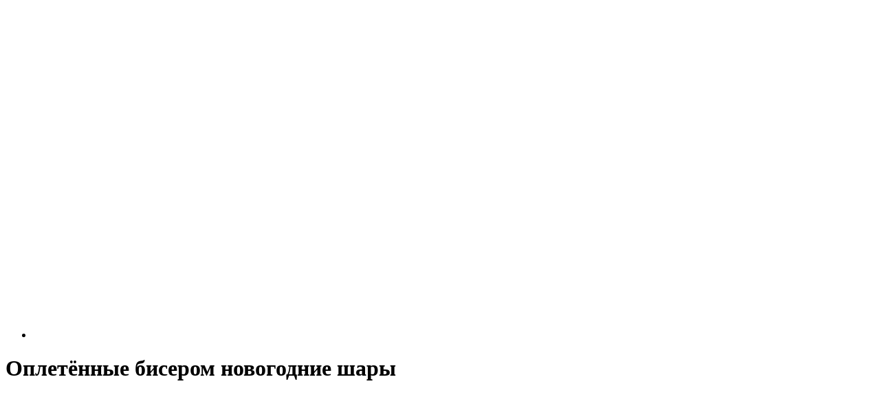

--- FILE ---
content_type: text/html; charset=UTF-8
request_url: https://pleteniebiserom.ru/2012/01/opletyonnye-biserom-novogodnie-shary/
body_size: 58851
content:
<!DOCTYPE html>
<html lang="ru-RU">
<head>
	<script defer src="https://pleteniebiserom.ru/wp-content/cache/autoptimize/js/autoptimize_single_1dda243ab48db4c10f9928e23efe03c8.js"></script>
	<meta charset="UTF-8">
	<meta name="viewport" content="width=device-width, initial-scale=1">
	<meta name="referrer" content="origin">
	<link rel="icon" href="/favicon.ico" type="image/x-icon" />
	<link rel="shortcut icon" href="/favicon.ico" type="image/x-icon" />
	

	
	<!-- This site is optimized with the Yoast SEO plugin v15.8 - https://yoast.com/wordpress/plugins/seo/ -->
	<link media="all" href="https://pleteniebiserom.ru/wp-content/cache/autoptimize/css/autoptimize_415a8cff9916b401e87836fdf9b70679.css" rel="stylesheet"><title>Новогодние шары из бисера: фото поделок Елены Соловьёвой</title>
	<meta name="description" content="Сегодня мы познакомимся с замечательной мастерицей Еленой Соловьевой. Ее главное увлечение - это оплетённые бисером новогодние шары." />
	<meta name="robots" content="index, follow, max-snippet:-1, max-image-preview:large, max-video-preview:-1" />
	<link rel="canonical" href="https://pleteniebiserom.ru/2012/01/opletyonnye-biserom-novogodnie-shary/" />
	<meta property="og:locale" content="ru_RU" />
	<meta property="og:type" content="article" />
	<meta property="og:title" content="Новогодние шары из бисера: фото поделок Елены Соловьёвой" />
	<meta property="og:description" content="Сегодня мы познакомимся с замечательной мастерицей Еленой Соловьевой. Ее главное увлечение - это оплетённые бисером новогодние шары." />
	<meta property="og:url" content="https://pleteniebiserom.ru/2012/01/opletyonnye-biserom-novogodnie-shary/" />
	<meta property="og:site_name" content="Плетение бисером: бесплатные схемы, уроки и мастер-классы | Бисероплетение" />
	<meta property="article:publisher" content="https://www.facebook.com/Pleteniebiserom-1038053406290078/" />
	<meta property="article:published_time" content="2012-01-03T04:08:22+00:00" />
	<meta property="article:modified_time" content="2017-12-07T16:43:59+00:00" />
	<meta property="og:image" content="https://pleteniebiserom.ru/wp-content/uploads/2011/12/solov11.jpg" />
	<meta property="og:image:width" content="750" />
	<meta property="og:image:height" content="750" />
	<meta name="twitter:card" content="summary" />
	<meta name="twitter:label1" content="Написано автором">
	<meta name="twitter:data1" content="Кристина">
	<script type="application/ld+json" class="yoast-schema-graph">{"@context":"https://schema.org","@graph":[{"@type":"WebSite","@id":"https://pleteniebiserom.ru/#website","url":"https://pleteniebiserom.ru/","name":"\u041f\u043b\u0435\u0442\u0435\u043d\u0438\u0435 \u0431\u0438\u0441\u0435\u0440\u043e\u043c: \u0431\u0435\u0441\u043f\u043b\u0430\u0442\u043d\u044b\u0435 \u0441\u0445\u0435\u043c\u044b, \u0443\u0440\u043e\u043a\u0438 \u0438 \u043c\u0430\u0441\u0442\u0435\u0440-\u043a\u043b\u0430\u0441\u0441\u044b | \u0411\u0438\u0441\u0435\u0440\u043e\u043f\u043b\u0435\u0442\u0435\u043d\u0438\u0435","description":"\u041f\u0440\u0435\u0434\u043b\u0430\u0433\u0430\u0435\u043c \u0412\u0430\u0448\u0435\u043c\u0443 \u0432\u043d\u0438\u043c\u0430\u043d\u0438\u044e \u043f\u043e\u0448\u0430\u0433\u043e\u0432\u044b\u0435 \u043c\u0430\u0441\u0442\u0435\u0440-\u043a\u043b\u0430\u0441\u0441\u044b \u0441 \u0444\u043e\u0442\u043e \u0438 \u0432\u0438\u0434\u0435\u043e  \u043a\u0430\u043a \u0434\u043b\u044f \u043d\u0430\u0447\u0438\u043d\u0430\u044e\u0449\u0438\u0445, \u0442\u0430\u043a \u0438 \u0434\u043b\u044f \u043e\u043f\u044b\u0442\u043d\u044b\u0445 \u043c\u0430\u0441\u0442\u0435\u0440\u0438\u0446","potentialAction":[{"@type":"SearchAction","target":"https://pleteniebiserom.ru/?s={search_term_string}","query-input":"required name=search_term_string"}],"inLanguage":"ru-RU"},{"@type":"ImageObject","@id":"https://pleteniebiserom.ru/2012/01/opletyonnye-biserom-novogodnie-shary/#primaryimage","inLanguage":"ru-RU","url":"https://pleteniebiserom.ru/wp-content/uploads/2011/12/solov11.jpg","width":750,"height":750,"caption":"\u041d\u043e\u0432\u043e\u0433\u043e\u0434\u043d\u0438\u0435 \u0440\u0430\u0431\u043e\u0442\u044b \u0415\u043b\u0435\u043d\u044b \u0421\u043e\u043b\u043e\u0432\u044c\u0435\u0432\u043e\u0439"},{"@type":"WebPage","@id":"https://pleteniebiserom.ru/2012/01/opletyonnye-biserom-novogodnie-shary/#webpage","url":"https://pleteniebiserom.ru/2012/01/opletyonnye-biserom-novogodnie-shary/","name":"\u041d\u043e\u0432\u043e\u0433\u043e\u0434\u043d\u0438\u0435 \u0448\u0430\u0440\u044b \u0438\u0437 \u0431\u0438\u0441\u0435\u0440\u0430: \u0444\u043e\u0442\u043e \u043f\u043e\u0434\u0435\u043b\u043e\u043a \u0415\u043b\u0435\u043d\u044b \u0421\u043e\u043b\u043e\u0432\u044c\u0451\u0432\u043e\u0439","isPartOf":{"@id":"https://pleteniebiserom.ru/#website"},"primaryImageOfPage":{"@id":"https://pleteniebiserom.ru/2012/01/opletyonnye-biserom-novogodnie-shary/#primaryimage"},"datePublished":"2012-01-03T04:08:22+00:00","dateModified":"2017-12-07T16:43:59+00:00","author":{"@id":"https://pleteniebiserom.ru/#/schema/person/7a0cc29d9901a0866e4bf4af3c60613c"},"description":"\u0421\u0435\u0433\u043e\u0434\u043d\u044f \u043c\u044b \u043f\u043e\u0437\u043d\u0430\u043a\u043e\u043c\u0438\u043c\u0441\u044f \u0441 \u0437\u0430\u043c\u0435\u0447\u0430\u0442\u0435\u043b\u044c\u043d\u043e\u0439 \u043c\u0430\u0441\u0442\u0435\u0440\u0438\u0446\u0435\u0439 \u0415\u043b\u0435\u043d\u043e\u0439 \u0421\u043e\u043b\u043e\u0432\u044c\u0435\u0432\u043e\u0439. \u0415\u0435 \u0433\u043b\u0430\u0432\u043d\u043e\u0435 \u0443\u0432\u043b\u0435\u0447\u0435\u043d\u0438\u0435 - \u044d\u0442\u043e \u043e\u043f\u043b\u0435\u0442\u0451\u043d\u043d\u044b\u0435 \u0431\u0438\u0441\u0435\u0440\u043e\u043c \u043d\u043e\u0432\u043e\u0433\u043e\u0434\u043d\u0438\u0435 \u0448\u0430\u0440\u044b.","breadcrumb":{"@id":"https://pleteniebiserom.ru/2012/01/opletyonnye-biserom-novogodnie-shary/#breadcrumb"},"inLanguage":"ru-RU","potentialAction":[{"@type":"ReadAction","target":["https://pleteniebiserom.ru/2012/01/opletyonnye-biserom-novogodnie-shary/"]}]},{"@type":"BreadcrumbList","@id":"https://pleteniebiserom.ru/2012/01/opletyonnye-biserom-novogodnie-shary/#breadcrumb","itemListElement":[{"@type":"ListItem","position":1,"item":{"@type":"WebPage","@id":"https://pleteniebiserom.ru/","url":"https://pleteniebiserom.ru/","name":"\u0413\u043b\u0430\u0432\u043d\u0430\u044f \u0441\u0442\u0440\u0430\u043d\u0438\u0446\u0430"}},{"@type":"ListItem","position":2,"item":{"@type":"WebPage","@id":"https://pleteniebiserom.ru/2012/01/opletyonnye-biserom-novogodnie-shary/","url":"https://pleteniebiserom.ru/2012/01/opletyonnye-biserom-novogodnie-shary/","name":"\u041e\u043f\u043b\u0435\u0442\u0451\u043d\u043d\u044b\u0435 \u0431\u0438\u0441\u0435\u0440\u043e\u043c \u043d\u043e\u0432\u043e\u0433\u043e\u0434\u043d\u0438\u0435 \u0448\u0430\u0440\u044b"}}]},{"@type":"Person","@id":"https://pleteniebiserom.ru/#/schema/person/7a0cc29d9901a0866e4bf4af3c60613c","name":"\u041a\u0440\u0438\u0441\u0442\u0438\u043d\u0430","image":{"@type":"ImageObject","@id":"https://pleteniebiserom.ru/#personlogo","inLanguage":"ru-RU","url":"https://secure.gravatar.com/avatar/2c923f8df480504a7f9737598d046f14?s=96&d=mm&r=g","caption":"\u041a\u0440\u0438\u0441\u0442\u0438\u043d\u0430"}}]}</script>
	<!-- / Yoast SEO plugin. -->


<link rel='dns-prefetch' href='//s.w.org' />
<link rel="alternate" type="application/rss+xml" title="Плетение бисером: бесплатные схемы, уроки и мастер-классы | Бисероплетение &raquo; Лента комментариев к &laquo;Оплетённые бисером новогодние шары&raquo;" href="https://pleteniebiserom.ru/2012/01/opletyonnye-biserom-novogodnie-shary/feed/" />

<script defer  src='https://pleteniebiserom.ru/wp-content/cache/autoptimize/js/autoptimize_single_0248fadd6f25fad486e64f61739b5ebb.js?ver=5.6.16' id='jquery-js'></script>
<link rel="EditURI" type="application/rsd+xml" title="RSD" href="https://pleteniebiserom.ru/xmlrpc.php?rsd" />
<link rel="wlwmanifest" type="application/wlwmanifest+xml" href="https://pleteniebiserom.ru/wp-includes/wlwmanifest.xml" /> 
<meta name="generator" content="WordPress 5.6.16" />
<link rel='shortlink' href='https://pleteniebiserom.ru/?p=4785' />
		<script defer src="[data-uri]"></script>
				
				

		
	<script data-ad-client="ca-pub-2557271554370638" async src="https://pagead2.googlesyndication.com/pagead/js/adsbygoogle.js"></script>

<script defer src="[data-uri]"></script>

</head>

<body class="post-template-default single single-post postid-4785 single-format-standard">
	
	
	
	<header id="header">
		
		<div id="h_row" class="wrap">
			<div id="h_1">
				<a href="https://pleteniebiserom.ru">
					<img  alt="Плетение бисером" id="mlogo" data-src="https://pleteniebiserom.ru/wp-content/themes/biser/img/light.png" class="lazyload" src="[data-uri]"><noscript><img src="https://pleteniebiserom.ru/wp-content/themes/biser/img/light.png" alt="Плетение бисером" id="mlogo"></noscript>
				</a>
			</div>
			<div id="h_2">
				<nav>
					<ul>
						<li id="slogan"><img  alt="Мастер-классы, статьи и новости из мира бисероплетения"  width="450" data-src="https://pleteniebiserom.ru/wp-content/themes/biser/img/slogan.png" class="lazyload" src="[data-uri]"><noscript><img src="https://pleteniebiserom.ru/wp-content/themes/biser/img/slogan.png" alt="Мастер-классы, статьи и новости из мира бисероплетения" class="" width="450"></noscript></li>
						<!--<li><a href="#" onclick="return add_favorite(this);"><i class="fa fa-star" aria-hidden="true"></i> Добавить сайт в закладки</a></li>-->
						
						<!--<li><a href="#"><i class="fa fa-user" aria-hidden="true"></i> Регистрация | Вход</a></li>-->
						
					</ul>
				</nav>
			</div>
		</div>
		
		<nav id="main_navigate">
			
		</nav>
		<script defer src="[data-uri]"></script>	</header>			
	


<div class="page_content single_post">
	
	<div class="wrap">
		<h1 id="single_post_title">Оплетённые бисером новогодние шары</h1>
		
		<div id="sp_breads">
			<div id="sp_breads_1">
							</div>
		</div>
	</div>

	<center class="view_pc"><script async src="https://pagead2.googlesyndication.com/pagead/js/adsbygoogle.js"></script>
<!-- [Pleteniebiserom] - В статье -->
<ins class="adsbygoogle"
     style="display:block"
     data-ad-client="ca-pub-2557271554370638"
     data-ad-slot="3666940787"
     data-ad-format="auto"
     data-full-width-responsive="true"></ins>
<script>
     (adsbygoogle = window.adsbygoogle || []).push({});
</script></center>
	<center class="view_mob"><script async src="https://pagead2.googlesyndication.com/pagead/js/adsbygoogle.js"></script>
<!-- [Pleteniebiserom] - В статье -->
<ins class="adsbygoogle"
     style="display:block"
     data-ad-client="ca-pub-2557271554370638"
     data-ad-slot="3666940787"
     data-ad-format="auto"
     data-full-width-responsive="true"></ins>
<script>
     (adsbygoogle = window.adsbygoogle || []).push({});
</script></center>

	<div style="text-align: center;margin:15px 0;">
		<center class="view_pc_sp"></center>
		<center class="view_mob_sp"></center>
	</div>

	<div class="wrap">
		<div class="clear"></div>
		
		
		<div id="page_maket" class="stick">
			<div id="sidebar_left">
				
	<aside id="widget-area-left">
		<div class="sidebar_block_left">
			<h3 style="font-size: 19px;"><i class="fa fa-heart" aria-hidden="true"></i> СПЕЦИАЛЬНО ДЛЯ ВАС</h3>
			<div id="look" style="text-align: center;" class="sb_content modern_block">
									<div class="img_holder">
						<img width="406" height="406"   alt="вязание крючком игрушки амигуруми год собаки" loading="lazy" data-src="https://pleteniebiserom.ru/wp-content/uploads/2018/01/sobachki_amigurumi.jpg" class="attachment-post-thumbnail size-post-thumbnail wp-post-image lazyload" src="[data-uri]" /><noscript><img width="406" height="406" src="https://pleteniebiserom.ru/wp-content/uploads/2018/01/sobachki_amigurumi.jpg" class="attachment-post-thumbnail size-post-thumbnail wp-post-image" alt="вязание крючком игрушки амигуруми год собаки" loading="lazy" /></noscript>					</div>

					<a style="text-decoration: none;padding-top: 10px;display: block;" class="h3" href="https://pleteniebiserom.ru/2018/01/vyazanaya-sobachka-kryuchkom-so-shemami-master-klassy-s-foto-i-video/">Вязаная собачка крючком со схемами мастер классы с фото и видео</a>
					<p class="excerpt" style="margin-top: 10px;">Вязание крючком игрушки амигуруми год собаки бульдог
Забавная собачка ...</p>
								</div>
		</div>
		<div class="sidebar_block_left">
			<h3><i class="fa fa-list" aria-hidden="true"></i> Это интересно</h3>
			<div style="position: relative; top: -15px;" class="sb_content">
			<center class="view_pc"></center>
				<center class="view_mob"></center>
			</div>
		</div>
	</aside>				</div>
			<div id="primary" class="post_content">
				
									
					<div class="modern_block">
						<div id="in_block">
							<div>
								<img width="450" height="400"   alt="Новогодние работы Елены Соловьевой" loading="lazy" data-src="https://pleteniebiserom.ru/wp-content/uploads/2011/12/solov11-450x400.jpg" class="attachment-sp_mini_img size-sp_mini_img wp-post-image lazyload" src="[data-uri]" /><noscript><img width="450" height="400" src="https://pleteniebiserom.ru/wp-content/uploads/2011/12/solov11-450x400.jpg" class="attachment-sp_mini_img size-sp_mini_img wp-post-image" alt="Новогодние работы Елены Соловьевой" loading="lazy" /></noscript>							</div>
							<div>
								<p>В преддверии Нового Года хотелось бы продолжать поддерживать праздничную тему. И сегодня мы познакомимся с замечательной мастерицей, которая проживает в Москве, &#8212; Еленой Соловьевой. Ее главное увлечение &#8212; это оплетённые бисером новогодние шары. У рукодельницы уже образовалась целая коллекция новогодних шаров из бисера.</p>
							</div>
						</div>
						
												
						
						<div style="text-align: center;">
							<center class="view_pc_sp"></center>
							<center class="view_mob_sp"></center>
						</div>

						<h2 style="text-align: center;">Бисерные чудеса на елке</h2>
<p>В чарующий мир бисера все приходят своим путем. Кто-то начинает рукодельничать с самого детства, но кто-то приходит к этому, будучи взрослым человеком. Наша героиня, например, имеет математическое образование, и работает в одном из институтов. Елена всегда была не равнодушна к сотворению чего-то нового, в детстве это была вышивка, а чуть позже она увлекалась шитьем.</p>
<p class="textalign"><center class="view_pc_sp"></center>
			<center class="view_mob_sp"></center></p>
<h3>С чего началось увлечение бисером</h3>
<p>Но любовь к бисеру пришла совсем недавно и благодаря дочке. Она пошла на курсы, где объясняли основы плетения бисером, так что Елене пришлось вместе с дочкой разбирать схемы. Вот тогда наша мастерица и отдала свое сердце этому увлечению.<br />
Самое интересно, что дочь сейчас практически и не занимается плетением из бисера, но Елена не смогла отказаться нового пристрастия.</p>
<p><a href="http://pleteniebiserom.ru/wp-content/uploads/2011/12/solov2.jpg"><img loading="lazy"  title="елочные шары бисером"  alt="елочные шары бисером" width="400" height="400" data-src="http://pleteniebiserom.ru/wp-content/uploads/2011/12/solov2.jpg" class="aligncenter wp-image-4788 lazyload" src="[data-uri]" /><noscript><img loading="lazy" class="aligncenter wp-image-4788" title="елочные шары бисером" src="http://pleteniebiserom.ru/wp-content/uploads/2011/12/solov2.jpg" alt="елочные шары бисером" width="400" height="400" /></noscript></a></p>
<p>И, даже зная, что ей не удалось закончить какие-нибудь курсы, а схемы приходилось выискивать в книгах, ее изделия неповторимы и несут в себе праздничное настроение.<br />
Как правило, плести приходится по вечерам, каждый раз отыскивая свободное время на любимое занятие.</p>
<p><a href="http://pleteniebiserom.ru/wp-content/uploads/2011/12/solov3.jpg"><img loading="lazy"  title="бисерные елочные игрушки"  alt="бисерные елочные игрушки" width="400" height="400" data-src="http://pleteniebiserom.ru/wp-content/uploads/2011/12/solov3.jpg" class="wp-image-4789 aligncenter lazyload" src="[data-uri]" /><noscript><img loading="lazy" class="wp-image-4789 aligncenter" title="бисерные елочные игрушки" src="http://pleteniebiserom.ru/wp-content/uploads/2011/12/solov3.jpg" alt="бисерные елочные игрушки" width="400" height="400" /></noscript></a></p>
<h3>Идеи для вдохновения</h3>
<p>Галерея мастера полна не только елочными игрушками. Среди ее работ можно увидеть пасхальные яйца, деревья из бисера, цветы и украшения. Но так как у нас впереди великий праздник, мы с вами сосредоточимся на елочных игрушках и снежинках.</p>
<p><a href="http://pleteniebiserom.ru/wp-content/uploads/2011/12/solov4.jpg"><img loading="lazy"  title="Елочные игрушки из бисера"  alt="Елочные игрушки из бисера" width="400" height="400" data-src="http://pleteniebiserom.ru/wp-content/uploads/2011/12/solov4.jpg" class="aligncenter wp-image-4790 lazyload" src="[data-uri]" /><noscript><img loading="lazy" class="aligncenter wp-image-4790" title="Елочные игрушки из бисера" src="http://pleteniebiserom.ru/wp-content/uploads/2011/12/solov4.jpg" alt="Елочные игрушки из бисера" width="400" height="400" /></noscript></a></p>
<p>Несмотря на то, что автор занимается бисером не так давно, ее работы дарят радость, и помогают нам прочувствовать атмосферу праздника и заразиться новогодним настроением.</p>
<p><a href="http://pleteniebiserom.ru/wp-content/uploads/2011/12/solov5.jpg"><img loading="lazy"  title="варианты игрушек из бисера на елку"  alt="варианты игрушек из бисера на елку" width="400" height="400" data-src="http://pleteniebiserom.ru/wp-content/uploads/2011/12/solov5.jpg" class="aligncenter wp-image-4791 lazyload" src="[data-uri]" /><noscript><img loading="lazy" class="aligncenter wp-image-4791" title="варианты игрушек из бисера на елку" src="http://pleteniebiserom.ru/wp-content/uploads/2011/12/solov5.jpg" alt="варианты игрушек из бисера на елку" width="400" height="400" /></noscript></a></p>
<p class="textalign"><center class="view_pc_sp"></center>
			<center class="view_mob_sp"></center></p>
<h3 style="text-align: left;">Бисерные снежинки</h3>
<p>Чего только стоят такие бисерные снежинки, легкие, изящные. Такие новогодние шары из бисера станут изюминкой любой ёлочки. Они не сильно отличаются от настоящих, разве что тем, что не собираются таять в теплой квартире, а смогут долгое время украшать нашу елочку во время всех новогодних праздников.</p>
<p><a href="http://pleteniebiserom.ru/wp-content/uploads/2011/12/solov6.jpg"><img loading="lazy"  title="Снежинки из бисера от Елены Соловьевой"  alt="Снежинки из бисера от Елены Соловьевой" width="400" height="400" data-src="http://pleteniebiserom.ru/wp-content/uploads/2011/12/solov6.jpg" class="aligncenter wp-image-4792 lazyload" src="[data-uri]" /><noscript><img loading="lazy" class="aligncenter wp-image-4792" title="Снежинки из бисера от Елены Соловьевой" src="http://pleteniebiserom.ru/wp-content/uploads/2011/12/solov6.jpg" alt="Снежинки из бисера от Елены Соловьевой" width="400" height="400" /></noscript></a></p>

						<center class="view_pc_sp"><div id="content_rb_193080" class="content_rb" data-id="193080"></div></center>
						<center class="view_mob_sp"><div id="content_rb_193080" class="content_rb" data-id="193080"></div></center>
						
						<div id="bottom_meta">
							<span><i class="fa fa-eye" aria-hidden="true"></i> 3765</span>
							<span><i class="fa fa-user" aria-hidden="true"></i> Кристина</span>
							<span><i class="fa fa-calendar" aria-hidden="true"></i> 3 января 2012</span>
							<span><div class="post-like"><div class="heart_container"><a href="#" class="if_like heart" data-post_id="4785"></a></div><span class="count">8</span></div></span>
							
							<script defer type="text/javascript" src="//yastatic.net/share2/share.js" charset="utf-8"></script>
							<div class="ya-share2" data-counter data-services="vkontakte,facebook,odnoklassniki,gplus,twitter"></div>
							</div>
						
						<div id="post_author">
							<div>
								<img alt=''  data-srcset='https://secure.gravatar.com/avatar/2c923f8df480504a7f9737598d046f14?s=200&#038;d=mm&#038;r=g 2x'  height='100' width='100' loading='lazy' data-src='https://secure.gravatar.com/avatar/2c923f8df480504a7f9737598d046f14?s=100&#038;d=mm&#038;r=g' class='avatar avatar-100 photo lazyload' src='[data-uri]' /><noscript><img alt='' src='https://secure.gravatar.com/avatar/2c923f8df480504a7f9737598d046f14?s=100&#038;d=mm&#038;r=g' srcset='https://secure.gravatar.com/avatar/2c923f8df480504a7f9737598d046f14?s=200&#038;d=mm&#038;r=g 2x' class='avatar avatar-100 photo' height='100' width='100' loading='lazy'/></noscript>							</div>
							<div>
								<span>Кристина</span>
																<span><a href="">Все записи автора</a> (1647)</span>
							</div>
						</div>
						
						<div style="text-align: center; margin-top: 40px;">
							<center class="view_pc_sp"></center>
							<center class="view_mob_sp"></center>
						</div>
					</div>
					
					
				
				<div class="similar_records great_title single_block modern_block">
					
					<div class="outher_posts">Похожие материалы</div>
					<div>
														<div>
									<a href="https://pleteniebiserom.ru/2025/12/novogodnyaya-elka-iz-busin/">
										<img width="450" height="400"   alt="Новогодняя елочка из бусин" loading="lazy" data-object-fit="cover" data-src="https://pleteniebiserom.ru/wp-content/uploads/2013/03/5-diy-christmas-tree-450x400.jpg" class="attachment-sp_mini_img size-sp_mini_img wp-post-image lazyload" src="[data-uri]" /><noscript><img width="450" height="400" src="https://pleteniebiserom.ru/wp-content/uploads/2013/03/5-diy-christmas-tree-450x400.jpg" class="attachment-sp_mini_img size-sp_mini_img wp-post-image" alt="Новогодняя елочка из бусин" loading="lazy" data-object-fit="cover" /></noscript>										Новогодняя елка из  бусин</a>
									</div>
																	<div>
									<a href="https://pleteniebiserom.ru/2025/11/elochnye-igrushki-iz-bisera-svoimi-rukami/">
										<img width="300" height="374"   alt="Елочные игрушки из бисера" loading="lazy" data-object-fit="cover" data-src="https://pleteniebiserom.ru/wp-content/uploads/2015/07/christmas-ornaments-to-make-2gg.jpg" class="attachment-sp_mini_img size-sp_mini_img wp-post-image lazyload" src="[data-uri]" /><noscript><img width="300" height="374" src="https://pleteniebiserom.ru/wp-content/uploads/2015/07/christmas-ornaments-to-make-2gg.jpg" class="attachment-sp_mini_img size-sp_mini_img wp-post-image" alt="Елочные игрушки из бисера" loading="lazy" data-object-fit="cover" /></noscript>										Елочные игрушки из бисера своими руками</a>
									</div>
																	<div>
									<a href="https://pleteniebiserom.ru/2023/11/shikarnyj-manikyur-so-strazami-vstrechaem-2022/">
										<img width="450" height="400"   alt="" loading="lazy" data-object-fit="cover" data-src="https://pleteniebiserom.ru/wp-content/uploads/2021/12/portrait-4798332_960_720-450x400.jpg" class="attachment-sp_mini_img size-sp_mini_img wp-post-image lazyload" src="[data-uri]" /><noscript><img width="450" height="400" src="https://pleteniebiserom.ru/wp-content/uploads/2021/12/portrait-4798332_960_720-450x400.jpg" class="attachment-sp_mini_img size-sp_mini_img wp-post-image" alt="" loading="lazy" data-object-fit="cover" /></noscript>										Шикарный маникюр со стразами</a>
									</div>
																	<div>
									<a href="https://pleteniebiserom.ru/2020/12/snezhinki-iz-bisera-2/">
										<img width="450" height="400"   alt="" loading="lazy" data-object-fit="cover" data-src="https://pleteniebiserom.ru/wp-content/uploads/2020/12/f42edf576ae8ba5505689a1160rp-450x400.jpg" class="attachment-sp_mini_img size-sp_mini_img wp-post-image lazyload" src="[data-uri]" /><noscript><img width="450" height="400" src="https://pleteniebiserom.ru/wp-content/uploads/2020/12/f42edf576ae8ba5505689a1160rp-450x400.jpg" class="attachment-sp_mini_img size-sp_mini_img wp-post-image" alt="" loading="lazy" data-object-fit="cover" /></noscript>										Снежинки из бисера</a>
									</div>
																	<div>
									<a href="https://pleteniebiserom.ru/2015/05/serebryanaya-zvezda-iz-bisera/">
										<img width="450" height="400"   alt="Серебряная звезда из бисера" loading="lazy" data-object-fit="cover" data-src="https://pleteniebiserom.ru/wp-content/uploads/2015/05/Nichole-Starman-Silver-Star-components-wtmk-450x400.jpg" class="attachment-sp_mini_img size-sp_mini_img wp-post-image lazyload" src="[data-uri]" /><noscript><img width="450" height="400" src="https://pleteniebiserom.ru/wp-content/uploads/2015/05/Nichole-Starman-Silver-Star-components-wtmk-450x400.jpg" class="attachment-sp_mini_img size-sp_mini_img wp-post-image" alt="Серебряная звезда из бисера" loading="lazy" data-object-fit="cover" /></noscript>										Серебряная звезда из бисера</a>
									</div>
																	<div>
									<a href="https://pleteniebiserom.ru/2022/11/domashnie-tapochki-svoimi-rukami-bystro-i-udobno/">
										<img width="450" height="400"   alt="" loading="lazy" data-object-fit="cover" data-src="https://pleteniebiserom.ru/wp-content/uploads/2022/11/sheep-3095676_960_720-450x400.jpg" class="attachment-sp_mini_img size-sp_mini_img wp-post-image lazyload" src="[data-uri]" /><noscript><img width="450" height="400" src="https://pleteniebiserom.ru/wp-content/uploads/2022/11/sheep-3095676_960_720-450x400.jpg" class="attachment-sp_mini_img size-sp_mini_img wp-post-image" alt="" loading="lazy" data-object-fit="cover" /></noscript>										Домашние тапочки своими руками. Быстро и удобно</a>
									</div>
																	<div>
									<a href="https://pleteniebiserom.ru/2024/10/zimnee-derevo-iz-bisera/">
										<img width="450" height="338"   alt="Дерево из бисера, мастер класс" loading="lazy" data-object-fit="cover" data-src="https://pleteniebiserom.ru/wp-content/uploads/2014/12/14-450x338.jpg" class="attachment-sp_mini_img size-sp_mini_img wp-post-image lazyload" src="[data-uri]" /><noscript><img width="450" height="338" src="https://pleteniebiserom.ru/wp-content/uploads/2014/12/14-450x338.jpg" class="attachment-sp_mini_img size-sp_mini_img wp-post-image" alt="Дерево из бисера, мастер класс" loading="lazy" data-object-fit="cover" /></noscript>										Зимнее дерево из бисера</a>
									</div>
																	<div>
									<a href="https://pleteniebiserom.ru/2012/06/tsvetok-iz-bisera-zimnyaya-skazka/">
										<img width="409" height="308"   alt="Цветок из бисера &quot;Зимняя сказка&quot; своими руками" loading="lazy" data-object-fit="cover" data-src="https://pleteniebiserom.ru/wp-content/uploads/2012/05/192.jpg" class="attachment-sp_mini_img size-sp_mini_img wp-post-image lazyload" src="[data-uri]" /><noscript><img width="409" height="308" src="https://pleteniebiserom.ru/wp-content/uploads/2012/05/192.jpg" class="attachment-sp_mini_img size-sp_mini_img wp-post-image" alt="Цветок из бисера &quot;Зимняя сказка&quot; своими руками" loading="lazy" data-object-fit="cover" /></noscript>										Цветок из бисера &#171;Зимняя сказка&#187;</a>
									</div>
															</div>
					</div>
					

				</div>
				<div id="sidebar">
					
	<aside id="widget-area">

		<div class="sidebar_block air_stick">
				
				<h3><i class="fa fa-folder" aria-hidden="true"></i> Рубрики сайта</h3>
			<div id="side_menu" class="sb_content modern_block">
				<ul>	<li class="cat-item cat-item-16"><a href="https://pleteniebiserom.ru/category/shemi-dlya-novichkov/" title="Бисероплетение для самых самых начинающих


Начинающим рукодельницам настоятельно рекомендуется освоить три базовых техники плетения бисером: параллельное, игольчатое и петельное плетение. С помощью этих техник и их сочетаний даже самые-самые начинающие смогут создавать сложные, на первый взгляд, изделия.
Для этого можно и даже нужно воспользоваться схемами плетения, которые вы всегда сможете изучить на нашем ресурсе. Даже для самым-самым начинающим удастся подобрать себе подходящие мастер-классы из нашей коллекции. Каждый из уроков традиционно снабжен схемой, поэтапным описанием и фотографиями каждого шага плетения. Более того в некоторых из наших материалов можно найти видео-инструкции.

Схема для плетения бисером представляет собой рисунок с указанием количества бисерин в ряду и количество самих рядов. На простейших схемах для новичков указано даже направление движения иглы и нити, так что самостоятельно выполнить свою работу сможет практически каждый.

К схемам часто прилагается описание и пошаговые инструкции с фотографиями. Если соблюдать последовательность выполнения работ, то никаких сложностей с освоением бисероплетения не возникнет, а если еще и желание добиться поставленной задачи будет, то ни одна схема перед вами точно не устоит.

Продвинутые рукодельницы используют даже компьютерные программы для плетения бисером. Такие программы представляют собой мастера по созданию схем плетения. Лучшими считаются программы &quot;BeadsWicker&quot; и &quot;DB-BEAD&quot;.
 Бисероплетение на станке для начинающих
Ткачество на станке – это особый вид работы с бисером. Как правило, под бисероплетением подразумевают работу без дополнительных инструментов, только нить и, собственно, бусины. Здесь же, как следует из названия, необходим станок.

Подобные инструменты очень разнятся, как по конструкции, так и по функциональности, но объединяет их одно - техника работы. По сравнению с ручным ткачеством, станочные изделия проигрывают по плотности и прочности, однако позволяют сэкономить время и материалы – нитей уходит меньше.

Самое сложно в плетении на станке – закрепление первого ряда бисера. У каждого мастера свои секреты, но чаще всего поступают следующим образом: к крайней натянутой нити приплетают временную бусину.



Далее нанизывают первый ряд бисерин и располагают его между нитями станка сверху.



Нить изделия оборачивается вокруг крайней нити основы и уже под ними входит в бусины навстречу себе.



Временная бисерина снимается, и на левой станочной нити затягивается узелок нити изделия. Таким образом первый ряд сформирован. Последующие крепятся к нему в соответствии с желаемой схемой. Обратите внимание, что слишком сильно затягивать узел не следует, иначе Ваше изделие будет перекошено.



Регулировать ширину поделки можно за счет изменения количества нитей основы, длина зависит от длины рабочей области инструмента. В случае необходимости можно сплести между собой несколько вытканных полотен с помощью техники ручного ткачества.

Обратите внимание, что сила натяжения нитей основы должна быть одинаковой, а их количество – на одну больше, чем количество бусин.

Удачных Вам плетений и не рвущейся нити!
Плетение бисером для начинающих видео


Бисероплетение для начинающих схемы


Уроки бисероплетения для начинающих видео

">Бисероплетение для начинающих</a>
</li>
	<li class="cat-item cat-item-15"><a href="https://pleteniebiserom.ru/category/brasleti-iz-bisera/" title="Кто-то может сказать, что бисерные украшения подходят только подросткам, а взрослым людям они не по статусу. Это в корне неверная позиция. Ведь рукодельницы создают из бусин такие шедевры, что с первого взгляда не распознать, какой материал использовался.
Браслет – популярное женское украшение, с которым любят экспериментировать представительницы прекрасного пола. Несмотря на то, что мода диктует свои правила к размерам, декору и типу этого аксессуара, изделия ручной работы всегда ценятся очень высоко
Браслет из бисера, созданный своими руками, хранит в себе частичку души создателя. Это знаковая вещь, которая подчеркнет индивидуальность владельца, позволит ему выделиться из общей массы людей.
Техники плетения браслетов
Хотите научиться плести браслеты сами, тогда вы попали точно по адресу. Здесь вы освоите основные техники плетения браслетов:

 	монастырское и мозаичное;
 	сетчатое и объемное плетение;
 	ндебеле или елочка.

Изучив основные техники, вы без труда создадите собственный шедевр.
Виды браслетов из бисера
Это может быть самый простой браслет, представляющий собой переплетенные бисерные нити. Этот вариант выглядит нежным, невесомым и подойдет на любой случай. Узкие разноцветные «фенечки», которые тоже не отличаются сложностью исполнения, подойдут детям и подросткам.
Браслеты из бисера схемы плетения
 
Браслеты из бисера своими руками видео

Для стильных уверенных в себе женщин замечательным вариантом будет широкий браслет в виде плотной ленты с красивой застежкой. Он удивительно подчеркивает изящность запястья. Такие браслеты делают с геометрическими или растительными орнаментами, фигурками животных, именами, знаками, используя технику плотного плетения. Но этот вариант требует для своего исполнения гораздо больше времени и внимания.

Самыми сложными в исполнении считаются объемные браслеты, но результат поразит даже искушенных мастериц. Объемный жгут с переходом цвета и оригинальной застежкой или произведение искусства с использованием нескольких техник, разных видов бисера, бусин и камней, идеально подойдут к вечернему наряду, например, на выпускной бал.


Плетение браслетов из бисера видео
">Браслеты из бисера своими руками</a>
</li>
	<li class="cat-item cat-item-320"><a href="https://pleteniebiserom.ru/category/broshi-iz-bisera/" title="Броши, вышитые бисером зачастую содержат в себе не только этот материал. Это может быть также красивый кабошон из стекла или натуральных камней, жемчуг натуральный и искусственный, бусины, полубусины, биконусы, стеклярус и рубка. Совмещение различных материалов и техник плетения вкупе с вышивкой позволяют создать уникальную и эксклюзивную вещь, которая будет только у вас.

Естественно, вы можете поделиться техникой изготовления своей поделки с другими мастерицами, разместив на сайте рукоделия мастер-класс по изготовлению броши из бисера с пошаговым описанием и фото.

Как сделать брошь из бисера
В первую очередь подберите красивую схему, удобную и понятную для вас. На сайтах рукоделия вы можете найти самые различные схемы по изготовлению броши из бисера, начиная с простых инструкций и заканчивая сложными дизайнерскими изделиями практически ювелирной работы. Впрочем, если вы новичок, не спешите браться за объемное украшение, и сначала попрактикуйтесь в плетении броши из бисера для начинающих мастериц. Лишь когда вы наберетесь опыта, приступайте за изготовление более сложных поделок.
Подберите материалы
Далее, в соответствии со схемой, подберите все нужные материалы. В первую очередь это бисер, который может быть самых различных оттенков и форм. Также сюда можно добавить кабошоны, бусины, жемчуг, кристаллы и т.д. Тщательно изучите схему, и если вам не хватает каких-либо материалов, пройдитесь к ближайшему магазину товаров для рукоделия и приобретите все недостающие детали.

Также вам потребуются фетр или плотная ткань для подкладки, булавки для броши, кусочек натуральной или искусственной кожи, картон и универсальный клей. К этому списку добавьте бисерную нить или мононить, иглы для бисероплетения и ножницы.
Сделайте брошь
Итак, схема выбрана, и материалы все куплены. Разложите все необходимое перед вами на столе и приступайте к изготовлению украшения. Бисерные брошки могут быть как плетеными, так и вышитыми на ткани (фетре). Независимо от выбранной вами техники, любая брошь из бисера и бусин будет смотреться красиво, если вы изготовите ее со старательностью и любовью.

Брошки из бисера своими руками станут прекрасным дополнением вашей коллекции украшений, ведь они идеально подходят как для повседневных образов, так и для праздничных мероприятий!

Желаем вам удачи!
Броши из бисера мастер-класс видео




">Броши из бисера</a>
</li>
	<li class="cat-item cat-item-32"><a href="https://pleteniebiserom.ru/category/vyshivka-biserom/" title="Вышивание бисером - что это такое? Это вид декоративно-прикладного искусства зародился еще в глубокой древности. Практически без изменений он дошел и до наших времен.  Сейчас, как и раньше, нужны только основа, бусины, нитки и богатая фантазия.
Как научиться вышивать бисером? Для этого мы собрали большую коллекцию схем вышивки, которых великое множество не только в магазинах, но и на просторах интернета. Схемы снабжены маркерами сложности, тем самым упрощая поиск и работу для начинающих мастеров.
Уроки и схемы вышивки
Как начать вышивать бисером начинающему? На нашем сайте Вашему вниманию представлены бесплатные схемы и уроки вышивки  различных тематик, направлений и техник. Они подходят как для опытных мастеров бисероплетения, так и для только начинающих свой творческий путь.

Как правило, схемы и мастер-классы содержат поэтапное описание каждого шага работы и подробные фото результатов.


Где можно применить?
Такая вышивка  широко используется в самом различном интерьере. Популярностью стали пользоваться иконы в технике бисерной вышивки. Сколько положительных эмоций дарит такая икона своей создательнице, сложно передать словами. Вышивая иконы, люди медитируют, расслабляются, получают умиротворение.

Не меньше ценятся и картины, вышитые бисером. Для придания объема основному рисунку, рукодельницы часто заменяют бисерную вышивку фона вышивкой крестом. Как правило, основой для таких изделий служит канва или холст. Обрамленная в раму, картина станет несомненным украшением интерьера.

Бисерная вышивка – это тонкая кропотливая работа. Но, несмотря на трудности, она доставляет массу удовольствия не только мастерице, но и тем, кто впоследствии любуется результатами ее труда.

">Вышивка бисером</a>
<ul class='children'>
	<li class="cat-item cat-item-323"><a href="https://pleteniebiserom.ru/category/vyshivka-biserom/vyshivka-biserom-na-odezhde/" title="Выберите схему
Что нужно для того, чтобы вышить любимое платье бисером? В первую очередь, подберите красивую схему.

Рисунки для вышивки бисером на одежде существуют самые различные, начиная с простых узоров для начинающих и заканчивая сложными цветовыми композициями. Если вы новичок и с бисером пока еще на «вы», начните с простых схем. Лишь поднабравшись опыта, вы сможете приступать к красивым и сложным узорам вышивки бисером на одежде.



Отличным вариантом для начинающих мастериц являются уже распечатанные на флизелине схемы узоров для вышивки бисером на одежде. Вам достаточно будет лишь приложить рисунок к ткани и вышить по нему узор. Готовую вышивку достаточно будет прополоскать в холодной воде, и остатки флизелина в ней полностью растворятся.

Также в продаже есть готовые наборы для вышивки бисером на одежде для начинающих со схемой, пяльцами, иглами и всеми необходимыми бусинками. Это идеальный вариант для новичков, но в нем есть существенный минус. При комплектации таких наборов не всегда тщательно следят за качеством бисера, который может быть не самого лучшего качества.
Подберите материалы
В соответствии с выбранной схемой подберите все недостающие материалы и инструменты. Вам могут понадобиться:

 	Бисер различных оттенков и размеров. Поскольку вышивка требует точной и тонкой работы, не экономьте и приобретите качественный бисер от известных производителей.
 	Бусины, стеклярус, жемчуг, рубка, биконусы, кристаллы и т.д. Досконально изучите схему вышивки бисером на одежде с фото и инструкцией и приобретите все недостающие материалы с небольшим запасом.
 	Нитки синтетические в тон бусинок. Идеально для этих целей подходит мулине.

Также вам могут потребоваться следующие инструменты: цветные и простые карандаши, иглы бисерные, пяльцы и копировальная бумага.
Как оформить вышивку?
Приложите готовую схему с рисунком к одежде и вышейте по ней узор и расчета одна клетка – одна бисеринка. Тщательно подбирайте друг к другу бисеринки и следите, чтобы работа была максимально аккуратной.

Желаем вам удачи! Гостеприимно приглашаем вас посетить наш раздел Вышивка бисером">Вышивка бисером на одежде</a>
</li>
	<li class="cat-item cat-item-330"><a href="https://pleteniebiserom.ru/category/vyshivka-biserom/ikony-iz-bisera/">Иконы из бисера</a>
</li>
	<li class="cat-item cat-item-329"><a href="https://pleteniebiserom.ru/category/vyshivka-biserom/kartiny-iz-bisera/">Картины из бисера</a>
</li>
</ul>
</li>
	<li class="cat-item cat-item-21"><a href="https://pleteniebiserom.ru/category/derevja-iz-bisera/" title="Деревья из бисера своими руками
Бисероплетение деревьев даже при помощи схем - процесс очень кропотливый и интересный, ведь каждый экземпляр даже маленького деревца содержит очень много независимых бисерных элементов.
Большинство наших мастер-классов рассчитано на начинающих мастеров - все схемы снабжены пошаговыми фото и подробным описанием каждого шага плетения.

Поэтому, если вы еще не в полной мере освоили технику бисероплетения, то самое время начать делать разнообразные деревца. Деревья выполняются в самых простых техниках бисерного плетения: низание, плетение дугами или французское, разные виды плотного плетения и плетение параллельное.
Какие материалы могут потребоваться?
Перед началом работы необходимо подготовить все материалы:

 	проволока тонкая для изготовления цветов и листьев;
 	проволока толстая для веток и ствола;
 	бисер, стеклярус, бусины;
 	нитки в цвет веток и ствола, которые можно заменить флористической бумагой;
 	кусачки;
 	емкость для основания, в качестве которой можно использовать цветочный горшок или кашпо, вазу, корзину или то, что подскажет вам ваша фантазия;
 	для крупных, тяжелых деревьев потребуется гипс, чтоб залить основание;
 	для небольших изделий в качестве наполнителя основания используют песок, гальку, камни, пластилин, пенопласт;
 	флористический мох, галька, интерьерные камни, крупные бусины для декорирования основания.

Необычные свойства деревьев
По старинным поверьям каждое дерево обладает своими магическими свойствами. Рябина, например, обладает защитными и целительными свойствами, Изготовив рябиновое деревце с помощью представленного мастер-класса, вы наверняка избавитесь от тяжелых мыслей и выйдете из депрессивного состояния.

Ель считается талисманом, повышающим работоспособность. Поэтому бисерная елочка на офисном столе поможет в карьерном росте, будет способствовать процветанию бизнеса.
Фотоуроки по изготовлению новогодней ели, а также других деревьев вы найдете в данном разделе.
Видео мастер-класс деревья из бисера


&nbsp;
">Деревья из бисера</a>
</li>
	<li class="cat-item cat-item-398"><a href="https://pleteniebiserom.ru/category/domashnij-uyut/">Домашний уют</a>
</li>
	<li class="cat-item cat-item-315"><a href="https://pleteniebiserom.ru/category/zhguty-iz-bisera/" title="Изучив азы бисероплетения, вы сможете самостоятельно придумывать дизайн для ваших жгутов, что, несомненно, привнесет изюминку в ваш стиль и позволит вам выглядеть неповторимо!



По своей сути жгут из бисера является полым шнуром, изготовленным из бисера, который может быть выполнен в следующей технике:

 	Ажурный;
 	Скрученный;
 	Мозаичный;
 	Американский;
 	Турецкий;
 	Квадратный.

Несмотря на разные техники, для создания любых жгутов потребуются одинаковые инструменты и материалы: собственно бисер (качественный и, желательно, в контрастных расцветках), мононить или нить бисерная, иглы для бисероплетения, ножницы и закрепляющая фурнитура.
Как сделать жгут из бисера?
Главным условием изготовления качественного жгута является правильное соблюдение шагов мастер-класса и последовательности в схеме плетения. Также необходимо следить, чтобы все бусины вплетались с одинаковой плотностью, иначе поделка выйдет кособокой и некрасивой. Далее мы рассмотрим техники изготовления разных видов жгутов, в том числе плетение и вязание жгутов из бисера.
Мозаичный жгут
Задавшись вопросом, как плести жгут из бисера, вам в первую очередь стоит обратить внимание на мозаику. Мозаичный жгут очень легок в изготовлении. По сути, это жгут из бисера для начинающих мастеров, и если в вашем арсенале нет ни одного жгута, попробуйте эту технику для начала.

Суть ее очень проста: набираете на мононить нечетное количество бисерин (как правило, 7 штук) и закрепляете их в кольцо. Для второго ряда добавляете на это кольцо бусины через одну. Для построения третьего ряда также добавляете бусинки, пропуская нить через бусины второго ряда, после чего затягиваете нить. Продолжаете в том же духе, добавляя бисеринки по леске предыдущего ряда.


Квадратный жгут
Любой мастер класс по изготовлению квадратного жгута из бисера достаточно сложен и для новичков не всегда подойдет. Особенностью такого плетения является то, что все бисеринки должны быть одинаковой формы, иначе изделие выйдет некрасивым. Поэтому для него годиться только качественный бисер, например, чешский или, еще лучше, японский.

Все схемы квадратных жгутов из бисера предусматривают определенное низание для каждого из четырех элементов: верха, нижней части и боков. Каждое последующее добавление бисеринок в квадратном жгуте может отличаться от предыдущего, поэтому рукодельница должна внимательно следить за правильным плетением каждой из сторон.


Как связать крючком жгут из бисера?
Для изготовления вязаного жгута из бисера крючком первоначально на нить набирают бисеринки, как правило, контрастных оттенков и с размещением цветов по порядку. Затем этот бисер вплетают вязальными нитками с помощью крючка в жгут. Такая техника отлично подходит для тех рукодельниц, которые увлекаются вязанием крючком и знакомы с базовыми способами бисерного плетения.

Вязание жгутов из бисера крючком позволяет создавать уникальные браслеты и колье, довольно изящные и красивые. Такую технику нельзя назвать сложной, и поэтому она весьма популярна как среди опытных, так и начинающих рукодельниц.
Видео вязанный жгут из бисера


Жгут из бисера схемы узоров без крючка
  
Видео жгут из бисера без крючка и вязания
">Жгуты из бисера</a>
</li>
	<li class="cat-item cat-item-29"><a href="https://pleteniebiserom.ru/category/zhivotnye-iz-bisera/" title="Воспользуйтесь фильтрами навигации на сайте, чтобы облегчить поиск нужной поделки. Можно выбрать:

 	самые популярные;
 	самые любимые;
 	новые схемы по плетению;
 	или же перемешать все работы случайным образом.


Особенности плетения из бисера животных
Плетение животных из бисера сейчас очень популярно, и это не столько дань моде, сколько нормальное увлечение стильным хобби. И увлекаются именно этим видом рукоделия не только дети, подростки, но и взрослые люди.
Такие изделия выглядят всегда очень мило и привлекательно. Они могут быть забавными, романтическими, а могут смотреться очень натуралистично, и только подойдя ближе, понимаешь, что все это бисер, от чего игрушка вызывает еще больше восхищения.

Такое времяпрепровождение идеально подойдет для вовлечения ребенка в мир бисероплетения. Фигурки животных достаточно просты в исполнении, и отлично подходят для плетения даже с детьми.
Какие животные из бисера у нас есть?
Как мы уже сказали выше: мы собрали огромную коллекцию животных из бисера всех мастей. У нас вы найдете:

 	как плоские, так и объемные фигурки животных из бисера;
 	как для начинающих - новичков в деле бисероплетения, так и для уже опытных мастеров (все мастер-классы снабжены рейтингом сложности, по которому довольно просто ориентироваться);
 	животные из бисера могут стать игрушками для маленьких детей, а для тех, кто постарше – брелоками и другими аксессуарами, которые можно использовать и в повседневной жизни, и в качестве милых подарков и сувениров.
 	а также животные всех видов и свойств: птицы, рыбы, домашние, дикие, большие, маленькие, насекомые и так далее.

Животные, изготовленные из бисера, украсят интерьер и станут отличным подарком для друзей.
Полезно для деток
Бисероплетение животных увлечет ваших детей, поможет развитию мелкой моторики пальцев, выработке усидчивости и терпения. Кропотливая работа с мелкими бусинами способствует развитию каллиграфического почерка у школьников. А чтение схем плетения и вышивания поможет гораздо более быстрому развитию малыша - ведь, если они освоят такие схемы по бисеру, так что уж говорить про школьные задачки.
Техники плетения
Мастер-классы и схемы плетения животных, собранные в разделе также задействуют различные техники плетения - объемная, ажурная, ндбеле и многие-многие другие.
Как сделать из бисера животных видео





">Животные из бисера</a>
</li>
	<li class="cat-item cat-item-184"><a href="https://pleteniebiserom.ru/category/beadsideas/" title="Если вы только начинаете свой путь к мастерству, то начать стоит с простых вещей. Оригинальным брелоком или сувениром можно порадовать любимого к празднику, да и просто так, без повода. И пусть это будет недорогая вещица, зато с какой любовью она будет сделана. Он, безусловно, оценит ваше внимание.

В этом разделе вы найдете мастер-классы и схемы плетения различных изделий из бисера. Каждое из которых было подобрано таким образом, чтобы удивить искушенного мастера.

Наиболее распространены именно идеи новых украшений из бисера (браслеты, фенечки, сережки), но помимо них можно найти и идеи для интерьера (цветы, деревья и т.д.). Надеемся, вам у нас понравится!">Идеи бисероплетения</a>
</li>
	<li class="cat-item cat-item-396"><a href="https://pleteniebiserom.ru/category/instrument-i-hranenie/">Инструмент и хранение</a>
</li>
	<li class="cat-item cat-item-3"><a href="https://pleteniebiserom.ru/category/interesnoe-biseropletenie/" title="Не все мастера и мастерицы бисероплетения знают, что это рукоделие появилось очень давно. И тогда изделия из бисера ценились очень высоко, а сами бусины были достаточно дороги.
Какую роль бисероплетение занимало в древности?
Первая страна, в которой стеклодувы стали делать мелкие бусины из стекла, был древний Египет. Украшения из бисера в этой стране ценились крайне высоко, стоили наравне с золотыми и даже дороже. По легенде, Цезарь подарил Клеопатре массивное колье из стеклянных бусинок, с которым она практически никогда не расставалась. Сегодня все это выглядит достаточно смешно и мило, но тогда бисер был невероятно дорогим предметом.
У многих народов мира бисерные украшения считались амулетом или оберегом. Считалось, что бисер обладает положительной энергетикой, которую передает владельцу, а вместе с ней и все положительные качества, которые меняют человека в лучшую сторону.
Бисероплетение в наши дни
Современные ученые объясняют это с научной точки зрения. Мелкие бусины браслетов и «фенечек» стимулируют биологически активные точки на запястье, что способствует улучшению самочувствия и настроения, оказывает даже положительное влияние на кровоток, в общем, происходит все, что связано с БАТ.

Из бисера не только делали украшения – обереги, но и использовали в отделке различных изделий, не обязательно дорогих. Так, Сталин обладал курительной трубкой, на мундштуке которой был выложен яркий орнамент с помощью бисера. А Екатерина II, вообще, приказала украсить стеклярусом одну из комнат своего дворца. Им полностью декорировали стены.

На этой странице нашего сайта мы предлагаем познакомиться с историей бисера, а также с новыми, нетрадиционными способами его использования. Надеемся, что это вдохновит вас на творчество. Кроме того, мы собрали секреты мастеров, работающих с бисером. Это поможет начинающим рукодельницам быстрее освоить технику бисероплетения.
Безусловно, будет интересно познакомиться с работами признанных мастеров. Не выходя из дома, вы окажетесь в галерее, где сможете рассмотреть бисерные шедевры в мельчайших подробностях.">Интересное о бисероплетении</a>
<ul class='children'>
	<li class="cat-item cat-item-286"><a href="https://pleteniebiserom.ru/category/interesnoe-biseropletenie/biser-i-moda/" title="Мы будем регулярно пополнять данный раздел наиболее интересными с нашей точки зрения моделями и модными &quot;луками&quot; (look - англ.). Поэтому заглядывайте почаще - вдохновляйтесь идеями от самых-самых творческих и модных людей планеты.">Бисер и мода</a>
</li>
	<li class="cat-item cat-item-304"><a href="https://pleteniebiserom.ru/category/interesnoe-biseropletenie/mastera-biseropleteniya/" title="Каждая из историй может вдохновить вас на новые подвиги - ведь как известно, чтобы добиться результата нужно 1% таланта и 99% труда.

Присылайте ваши истории - мы с удовольствием их разместим! ;)">Мастера бисероплетения</a>
</li>
	<li class="cat-item cat-item-271"><a href="https://pleteniebiserom.ru/category/interesnoe-biseropletenie/novosti-iz-mira-pleteniya-biserom/" title="Выставки работ из бисера
Знаковыми форумами считаются Creativa PRO (Испания) и Creativa (Германия). Эти ярмарки собирают тысячи поклонников. На них можно увидеть и другие изделия, сделанные руками мастеров.
Есть выставки, полностью посвящённые бисероплетению. Они делятся на несколько групп.

Особое место занимают ярмарки юных знатоков бисера плетения. Их проводят школы детского творчества. Постоянно проходят конкурсы для детей по плетению бисером, камнями, стразами. Дети выполняют работы разной сложности. Они плетут фенечки, делают сказочные фигурки, шьют узоры.

Бисер выставки в Москве очень часто проходят в Сокольниках и на ВДНХ. Наиболее увлекательной из них является «Формула рукоделия». Она проводится каждый год. Гости съезжаются сюда из всех регионов России. Они видят тут коллекции гуру бисер вязания.  Также в столице существуют соревнования среди молодых мастеров. Организаторами выступают частные и государственные организации. Интересные ярмарки рукоделия вам удастся посетить и в своём районе. Помимо вещей из бисера, на них можно купить материалы для шитья и плетения.
Тенденции в бисероплетении
Бисер никогда не выйдет из моды. Материал является неизменным составляющим платьев, туфель, детских колясок. У каждой модницы в гардеробе найдётся вещь, изящно украшенная красивыми бусинками, стеклярусом, кристаллами. Знаменитые дизайнеры обращаются к бисеру в своих коллекциях. Главным трендом лета в мире стали яркие сумочки, украшенные разноцветными жемчужинками.">Новости бисероплетения</a>
</li>
</ul>
</li>
	<li class="cat-item cat-item-1"><a href="https://pleteniebiserom.ru/category/uncategorized/">Информация</a>
<ul class='children'>
	<li class="cat-item cat-item-419"><a href="https://pleteniebiserom.ru/category/uncategorized/samorazvitie/">Саморазвитие</a>
</li>
</ul>
</li>
	<li class="cat-item cat-item-7"><a href="https://pleteniebiserom.ru/category/kolje-iz-bisera/" title="Слово «колье» пришло к нам из Англии и Франции, и в переводе означает «ошейник». Действительно, это украшение носят на шее, и от цепочки оно отличается большей массивностью и меньшей длиной, что естественно, сказывается на его внешнем виде и требует к нему соответственный туалет подбирать.
Бисероплетение колье - занятие весьма творческое и вдохновляющее. Ожерелья из бисера всегда являлись частью вечернего, праздничного образа. И сегодня оно не менее популярно. А блеск бисера и стекляруса добавляет ему гламура. Хотя, можно заметить такое украшение и на дамах обличенных властью, на политиках и бизнес-леди.
Мастер-классы и схемы плетения
Мы подобрали огромную библиотеку бесплатных мастер-классов и схем плетения колье из бисера. Как правило, при плетении ожерелья используется несколько разных техник. Поэтому для начинающих рукодельниц эта работа может показаться довольно сложной. Но наши мастер-классы помогут справиться с этой задачей. Точно следуя иллюстрированным инструкциям, у вас вряд ли останется вопрос о том, как сделать колье из бисера правильно.

Используя различные декоративные элементы: крупные бусины, биконусы, камни, ракушки, ленты, натуральный и искусственный мех, цепочки, интересные застежки и крепления, можно создать действительно уникальное украшение.
Для начинающих
Самые простые, но от этого не менее оригинальные, колье из бисера для начинающих можно сплести, используя технику «цепочка в крестик», а также просто нанизав бисер на леску. Освоив более сложные техники, например, научившись оплетать крупные бусины мелким бисером, можно создать и более масштабное украшение. Самым простым колье из бисера является, так называемое, воздушное украшение.
Колье из бисера своими руками
Представляем вашему вниманию несколько интересных видео как сделать колье из бисера своими руками. Приятного просмотра!


Бисероплетение колье и ожерелья схемы
 
Видео
">Колье из бисера</a>
</li>
	<li class="cat-item cat-item-318"><a href="https://pleteniebiserom.ru/category/koltsa-iz-bisera/" title="Кроме того, если вы новичок и пока еще с бисером на «Вы», попрактикуйтесь для начала именно на бисерных колечках: они небольших размеров, легки в изготовлении и для их создания понадобится совсем немного материалов!

Разноцветные кольца из бисера

&nbsp;
С чего начать?
Итак, как сделать кольцо из бисера? Для начала выберите схему, которая вам нравится. Благо, в интернете существует множество схем плетения кольца из бисера своими руками. Данные инструкции могут быть как самыми простыми, с минимумом материалов и небольшим периодом затраченного времени, так и сложными изделиями с оплетением кабошонов и добавлением различных декоративных элементов. Независимо от выбранной вами схемы плетения кольца из бисера, реально оцените свои возможности и убедитесь, что изготовление этого украшения вам по плечу.
Материалы и инструменты
 В соответствии с выбранной схемой подберите нужные материалы. Если вам не хватает чего-либо, пройдитесь к ближайшему магазину товаров для рукоделия и приобретите все, что вам нужно. К счастью, таких магазинов хватает, и ассортимент у них просто огромен.

Какие материалы вам понадобятся для изготовления кольца из бисера для начинающих мастериц? Во-первых, потребуется бисер. Бисер бывает самых различных оттенков и размеров, качественный (японский или чешский) и не очень (тайваньский и китайский). Также, в соответствии с мастер-классом, вам могут понадобиться и другие материалы: кабошоны, бусины, жемчуг, стеклярус, биконусы или рубка.

Поскольку вы создаете кольцо, вам также нужна основа для кольца. Для этих целей вы можете купить готовую основу с универсальным раздвижным колечком и широким основанием с дырочками. На этой основе вы можете сразу сплести кольцо или приклеить к ней уже готовое изделие. Также вы можете обойтись без основы, если полностью изготовите кольцо из бисерных шариков.

Помимо этого, вам потребуется стандартный набор инструментов для бисероплетения: бисерная нить или леска, специальные тонкие иглы и ножницы.
Как сплести кольцо из бисера?
Итак, все необходимые комплектующие у вас есть и разложены перед вами на столе. Далее, в соответствии со схемой, сплетите кольцо. Как правило, к схеме плетения всегда прилагается мастер класс с подробным описанием и фото, поэтому изготовление кольца из бисера не должно у вас вызвать особых трудностей. Главное, четко следовать инструкции, и даже сложное на первый взгляд колечко выйдет у вас безупречным!

Желаем вам успехов!">Кольца из бисера</a>
</li>
	<li class="cat-item cat-item-13"><a href="https://pleteniebiserom.ru/category/kuloni-iz-bisera/" title="Бисероплетение кулонов - процесс быстрый и увлекательный особенно, если вы пользуетесь нашими схемами плетения ;)
Изготовление такого изделия доступно всем, независимо от уровня мастерства, поэтому даже начинающие мастера с легкостью освоят схемы и мастер-классы плетения кулонов из бисера. Собрав несколько бусин на цветную проволоку, а затем, согнув ее в виде любой геометрической фигуры, вы получите простейший кулон. Такой яркий аксессуар, подвешенный на кожаную веревочку, отлично подойдет к стилю «casual».
Техники плетения
Как сделать из бисера более сложные кулоны? Освоив технику плетения объемного шнура, можно создать настоящий шедевр. Шнур из бисера легко гнется и принимает любую форму. Можно, например, выложить из такого шнура цветок, так как его рисуют дети. Сложности и глубины такому кулону добавит использование металлизированного бисера.

В технике плотного плетения – монастырского, ндебеле, елочка можно сплести плоский кулон с рисунком. На изготовление такого украшения уйдет всего один вечер, а сколько удовольствия получит тот, кому вы его подарите, попробуйте, не пожалеете!

С помощью бисера в подвеску можно превратить даже кабошон – крупный натуральный камень. Если нет возможности приобрести натуральный, то его можно заменить и искусственным. Секреты именно этого кулона вы найдете в мастер-классе, представленном на нашем сайте. Аналогичным способом можно оплетать не только камни, но и крупные бусины, из которых затем можно собрать своеобразный кулон. Красиво будут смотреться бусины, оплетенные контрастным по цвету бисером.

Некоторые мастерицы используют для изготовления кулонов технику вышивки бисером. С помощью канвы и бисера можно создать плоские кулоны абсолютно любой формы – сердца, цветка, абстрактной фигуры. Достаточно прикрепить к такой фигурке металлическую петлю, и простая вышивка превращается в оригинальный кулон, который станет отличным подарком.">Кулоны из бисера</a>
</li>
	<li class="cat-item cat-item-418"><a href="https://pleteniebiserom.ru/category/moda-i-stil/">Мода и стиль</a>
</li>
	<li class="cat-item cat-item-391"><a href="https://pleteniebiserom.ru/category/novogodnie-podelki-iz-bisera/" title="Поделки из бисера на Новый год 2018
Украшения из бисера могут быть потрясающе красивыми, если делать их с желанием и с душой. А главное – всё в ваших руках, ведь любой, даже самой сложной, технике можно научиться самостоятельно, по пошаговым инструкциям с фото и по видео мастер-классам.
Ёлочные игрушки
Если вы никогда не делали украшений на елку из бисера – уверяем вас вы многое пропустили. Делая ёлочные украшения своими руками, вы сможете погрузиться в мир детства, новогоднего настроения, ваша душа наполниться приятным удовлетворением, которые не купишь ни за какие деньги. Обязательно попробуйте, а в мастер-классах выше вы узнаете как сделать новогодние игрушки из бисера.


Елочные игрушки из бисера видео



Как украсить себя к праздникам
Самой тоже хочется выглядеть привлекательно на празднование Нового Года, вот тут-то и придут на помощь навыки в рукоделии. Ведь вы сделаете для себя индивидуальные украшения, которых больше ни у кого нет, зарядите их своей положительной энергетикой. Все это вместе, непременно, принесет не только отличное настроение на праздник, но и удачу!
Новогодние подарки
Когда ваше мастерство достигает высокого уровня, не стыдно делать подарки близким своими руками. Потому что это уже не просто «поделки», а «ручная работа», которая ценится намного выше фабричного массового производства. Особенно, если делать полезные вещи. Брелоки, браслеты, броши, вазочки, шкатулки и прочее. Это не просто арт-объект для украшения интерьера, а то, что действительно будет не только радовать глаз, но и приносить пользу.





Надеемся теперь вы знаете какую новогоднюю поделку лучше сделать и как. Желаем Вам всего самого лучшего в Новом году! Главное продолжаете развиваться и совершенствовать своё мастерство в плетении бисером!

Мы уверены новогодние композиции из бисера своими руками будут радовать глаз ещё долго даже по окончанию праздников, так что не обязательно делать их именно в преддверии 31 декабря, а в любое время года!
Новогодние композиции из бисера мастер-класс видео

">Новогодние поделки из бисера</a>
</li>
	<li class="cat-item cat-item-317"><a href="https://pleteniebiserom.ru/category/pashalnye-yajtsa-iz-bisera/" title="Существует множество способов украшения пасхального яйца бисером, которое можно как оплести, так и вышить бусинами. Также такое яйцо можно попросту окунуть в воск и крепить на эту субстанцию бисер. Помните, какую бы технику вы ни выбрали, главный залог успеха – качественные материалы, правильно подобранная схема и четкое следование мастер классу по изготовлению яйца из бисера с подробным описанием и фото. Лишь при соблюдении всех этих правил вы сможете быть уверены, что ваше яйцо получится красивым.



&nbsp;
Материалы и инструменты
Перед тем, как выполнить оплетение яйца бисером, позаботьтесь о сборе всех необходимых материалов и инструментов. Независимо от выбранной вами схемы, данный набор одинаков для всех существующих техник.

 	Заготовка для яйца. В старину такими заготовками служили куриные яйца, которые предварительно освобождали от содержимого и заполняли воском. В наше время для этих целей используют деревянные, пластиковые или яйца из папье-маше;
 	Бисер. Чем качественней вы подберете бисер, тем красивее получится ваше вышитое бисером пасхальное яйцо. Не экономьте и приобретите качественный бисер, например, японский или чешский. Также красиво смотрятся яйца, выполненные с использованием смешанных материалов: рубки, стекляруса и некрупных бусинок;
 	Бисерная нить или мононить;
 	Иглы для бисероплетения;
 	Ножницы или кусачки;
 	Клей.

Как выбрать схему?
Существуют самые различные схемы плетения пасхального яйца из бисера, начиная от простейших инструкций для начинающих и заканчивая сложными мастер-классами для опытных мастериц. В любом случае, если вы не сильны в бисероплетении, начинайте с простой схемы вязания бисером яиц, и лишь освоив азы, приступайте к изготовлению более сложных поделок.
Как сплести из бисера пасхальное яйцо?
Итак, вы подготовили все необходимые материалы и выбрали схему. Далее по этой схеме начинайте оплетать заготовку. Первоначально для яйца изготавливается оплетка или «поясок», который крепится прямо на заготовке в центральной ее части. Затем по этому пояску вы оплетаете оба конца яйца, постепенно уменьшая количество бисерин для каждого из рядов.

Для украшения пасхальных яиц чаще всего используют мозаичное, ячеистое, ажурное или плотное плетение. Независимо от выбранной вами техники, мастер должен чувствовать, когда и где ему нужно добавить или убавить количество бисеринок, и без достаточного опыта здесь не обойтись.
Совет для начинающих мастеров: для первого раза оплетите пасхальное яйцо бисером не используя схему, хаотично выбирая шарики и вплетая их в бисерное полотно по площади заготовки. Это позволит вам увидеть все недочеты и в ходе работы разобраться с ними.
Лишь после этого вы можете приступать к работе с более сложными мастер классами с красивым плетением и схемой.">Пасхальные яйца из бисера</a>
</li>
	<li class="cat-item cat-item-230"><a href="https://pleteniebiserom.ru/category/podelki-iz-busin/" title="Бусины - очень благодарный материал. Сложно что-то сделать не так из них, особенно если вы неотступно следуете за каждым шагом мастер-класса. Мы постарались подобрать схемы из бусин таким образом, что учесть различные уровни сноровки и мастерства: поэтому вы можете найти у нас как работы для опытных мастеров, так и для начинающих свой творческий путь.

Да, пребудет с вами муза и вдохновение на новые творческие свершения!">Поделки из бусин</a>
</li>
	<li class="cat-item cat-item-24"><a href="https://pleteniebiserom.ru/category/podelki-iz-bisera/" title="Какие поделки у нас есть?
Поэтому для тех, кто &quot;болеет&quot; бисероплетением уже давно именно раздел с поделками станет источником для вдохновения. Здесь можно почерпнуть массу идей таких как:

 	Декор интерьера бисером;
 	Подарки из бисера для родных и близких;
 	Обереги, амулеты и прочие мистические талисманы;
 	Элементы аксессуаров и украшения одежды;
 	Поделки из бисера для детей;
 	Цветы, деревья и многое-многое другое.

Поделки из бисера своими руками
История бисероплетения насчитывает более двух тысячелетий. На протяжении долгих веков совершенствовались искусство стекловарения, методы изготовления бусин. В наши дни бисероплетение не слишком популярно – процесс создания поделки кажется долгим, сложным и скучным. Но это совсем не так! Предлагаем Вашему вниманию серию мастер-класов, изучив которые вы сможете создавать удивительно красивые вещи своими руками, и приобщиться к древнему искусству! Цветы, игрушки, украшения – все это вы научитесь делать сами.


Особенности мастер-классов и схем
Все мастер-классы поделок из бисера снабжены пошаговым описанием и фото. Схемы плетения абсолютно бесплатны, а также подходят не только для опытных мастеров, но и для начинающих.

Все работы снабжены шкалой сложности, для того чтобы вы смогли оценить свои силы перед началом плетения, если вдруг вы в них не уверены.
Поделки своими руками из бисера видео

">Поделки своими руками из бисера</a>
</li>
	<li class="cat-item cat-item-420"><a href="https://pleteniebiserom.ru/category/razvlecheniya/">Развлечения</a>
</li>
	<li class="cat-item cat-item-392"><a href="https://pleteniebiserom.ru/category/rukodelie-svoimi-rukami-samoe-interesnoe/" title="Талантливых людей много, только, увы, не каждый стремится развивать свои таланты. И специально для тех, кто так любит что-то создавать сам, существуют самые красивые, современные техники. Причем есть и такие, где достаточно только иметь чувство вкуса, то природное чутьё, которое поможет сделать просто уникальную вещь. Начнём с рукоделия для женщин, которое по праву лидирует в своей области.
                Рукоделие для женщин своими руками
В основе женского вида рукоделия будет не сила, которая обычно характеризует мужские типы, а терпеливость и усердие. Вот такие современные техники предлагают женщине раскрыть свой талант.

1) Скрапбукинг – техника для оформления альбомов или открыток. Большинство хранит фотографии на компьютере, вот только встретятся и такие сентиментальные личности, что желают для знаменательной даты напечатать фотографию и красиво оформить.



2) Фелтинг или просто валяние шерсти. Такое рукоделие даёт не только обувь, но и коврики и даже прелестные игрушки.

3) Квилинг техника – это создание композиций (плоских/объемных) при помощи кусочков бумаги. В зависимости от скручивания и размера получаются разные узоры, которые и создают целую картину.



4) Декупаж – это техника для тех, кому нравится рисование, но в тоже время не требует особых навыков. Здесь достаточно просто аккуратно переносить рисунок на салфетки на разные деревянные изделия. Будет это старый комод или интересная деревянная шкатулка.



5) Работа с деревом. Это резьба по дереву. Здесь можно не только вырезать из готовой доски, но и мастерить сначала какой-то предмет мебели, а затем ещё его красиво украсить при помощи резьбы.


     Интересные виды рукоделия видео

  Рукоделие для мужчин своими руками
Типично мужскими видами принято считать вот такие виды рукоделия:

- резьба по дереву;

- художественная ковка;

- пошив одежды;

- плетение из лозы.

Такой выбор легко объяснить с точки зрения физиологии, тяжело женщине будет работать с тем, где нужна именно грубая мужская сила. Только такое распределение совершенно не значит, что мужчина не может заняться «женскими видами рукоделия». Причем в некоторых они могут преуспевать больше, чем дамы. Высокооплачиваемое рукоделие для продажи своими руками – это художественная ковка, поскольку работа действительно тяжёлая.


Видео прорыв в области рукоделия: жидкое стекло + папертоль


Рукоделие для детей своими руками
Особая рубрика - это рукоделие для детей. Талантливых детей много, а неталантливых просто не бывает. Всё нужно показывать ребенку в детстве. Для детей также существует множество видов рукоделия. Это разные аппликации, которые они могут делать сами или при помощи взрослых. В технике скрапбукинг можно мастерить открытки и дарить их родным, близким, друзьям. Очень детям нравится оригами и разные техники, которые связаны с бумажными изделиями. Шить и вязать детям не всегда нравится, поскольку это требует особой усидчивости, а вот нетрудные поделки из бумаги им точно придутся по душе.


                      Рукоделие для дома своими руками
Вещи для дома – это первое, что делает любой мастер. Это и рукоделие для кухни, и разные покрывала, шторы. Многие даже делают интересные коврики для дома. Всё, чтобы создать атмосферу тепла и уюта в собственном жилище. Заманчиво смотрится рукоделие из фетра и ткани, это помогает делать вещи, которые легко дополняют интерьерный стиль. Сколько видов подушек и лоскутных одеял может сделать один только творец.  Приятно, когда тебя окружают красивые вещи, а ещё приятнее осознать, что ты сам творец этих красивых вещей.


Видео рукоделие для дома

Надеемся наш материал был Вам полезен! Теперь Вы знаете как же много интересных видов рукоделия существует, а главное фантазии человека нет границ, так что и дальше будут появляться новые и интересные идеи для изделий своими руками.

Главное не откладывайте это занятие на потом, найдите время для себя, выберите самый приглянувшийся вид рукоделия и творите, наслаждаясь процессом! Будем рады видеть Вас снова в гостях на нашем сайте!">Рукоделие своими руками самое интересное</a>
</li>
	<li class="cat-item cat-item-17"><a href="https://pleteniebiserom.ru/category/serjgi-iz-bisera/" title="Серьги – традиционное женское украшение. В последние годы заметно набирает популярность тенденция ухода от дорогостоящих ювелирных украшений в сторону хендмейда.
Все больше людей отдают предпочтение бижутерии. А если это эксклюзивное изделие ручной работы, то внимание окружающих его владелице гарантировано. Предлагаем вам ознакомиться с идеями изготовления сережек из бисера, сделать украшение своими руками и стать центром внимания.

Мы подобрали для вас большую коллекцию бесплатных пошаговых мастер-классов с фото и схем плетения сережек из бисера. Большинство из них буду доступны для начинающих мастеров.

Самые простые серьги из бисера может сделать даже ребенок. Для этого достаточно взять крупную красивую бусину, нанизать ее на проволоку и прикрепить швензу. Можно добавить к крупной бусине подвеску из нескольких бисеринок. Буквально несколько минут и украшение готово. Причем оно может получиться настолько интересным, что не обязательно должно быть сувениром, а может использоваться даже в повседневной жизни.">Серьги из бисера</a>
</li>
	<li class="cat-item cat-item-295"><a href="https://pleteniebiserom.ru/category/tehniki-pleteniya-biserom/" title="Техник плетения и вышивки бисером существует довольно много. Некоторые из них хорошо подходят для начинающих мастеров, а с другими новичок уже вряд ли совладает.

В данном разделе мы постарались отсортировать мастер-классы и схемы плетения из бисера по различным методикам бисероплетения.

Ниже вы найдете список наиболее распространенных техник плетения бисером:

 	Мозаичное плетение
 	Параллельное плетение
 	Объемное плетение
 	Ндебеле
 	Круговая
 	Кирпичное плетение
 	И многие-многие другие

В каждом из разделов подробно описываются особенности той или иной техники, а также подобраны наиболее интересные и показательные схемы для каждой. Некоторые мастер-классы выполняются в нескольких техниках одновременно.">Техники плетения бисером</a>
<ul class='children'>
	<li class="cat-item cat-item-298"><a href="https://pleteniebiserom.ru/category/tehniki-pleteniya-biserom/kirpichnaya-tehnika/" title="Готовая поделка получается ровной и аккуратной, и даже если небольшая часть изделия порвется, остальные бисеринки не рассыплются, а останутся на своих местах.


Техника кирпичного плетения бисером для начинающих по внешним признакам идентична с мозаичным плетением, поэтому некоторые мастерицы в одном изделии могут совместить их, и это соединение будет выглядеть незаметно.
Однако это абсолютно разные техники, имеющие как свои плюсы, так и минусы. Кирпичное полотно плетется медленнее и не так эластично, но его легко расширить, уменьшить или надстроить.
Как плести кирпичным плетением из бисера?
В отличие от мозаичного плетения, где каждый ряд бисеринок выстраивают через одну предыдущего ряда, в кирпичном плетении каждый ряд формируют посредством закрепления его на мононити предыдущего ряда. Более подробно вы можете это рассмотреть в нижеприведенной схеме.

Схема кирпичного плетения бисером:


Какие нужны материалы?
Как и в любой работе с бусинами, в кирпичном плетении бисером для начинающих необходимо обзавестись специальными тонкими иглами, мононитью и бисером. При такой технике все бисеринки должны быть идеально одинаковыми и правильной формы, поэтому не скупитесь и приобретите качественный бисер, например, чешский или японский.">Кирпичная техника</a>
</li>
	<li class="cat-item cat-item-296"><a href="https://pleteniebiserom.ru/category/tehniki-pleteniya-biserom/mozaichnaya-tehnika-pleteniya-biserom/" title="Давайте поговорим о плетении мозаикой и трудностях, связанных с ним.


Основы плетения мозаикой
Давайте попробуем изучить основы мозаичного плетения бисером на примере простой схемы.
Шаг 1
Наберите на леску нужное количество бисеринок (в нашем случае - 8), это будет ширина браслета. Следующая бисеринка (9-ая) будет началом второго ряда. Её добавьте к прочим бисеринкам. Теперь, иголкой войдите в 7-ую бисеринку. Получится, что 9-ая встала сверху на 8-ую.
Шаг 2
Затем наберите еще 1 бисеринку (10-ую) и введите иголку в 5-ую бусинку.  Еще 1 бисеринка и леску в 3-ю бисеринку, а потом еще 1 и леску в 1-ую бисеринку. У вас получится цепочка крестиков. Разворачивайтесь леской в другую сторону и повторяйте все действия. Просто ставьте по 1 бисеринке в свободное место и тут же закрепляйтесь в соседней бисеринке.

Если вы плохо воспринимаете текст, внимательно изучите схему плетения ниже, там очень понятно нарисован весь процесс.


Типичные сложности
Где верх и низ?
Многие жалуются, что в самом начале работы, очень трудно разобраться, где верхняя бусинка, а где нижняя. В итоге все сбивается, и изделие получается кривым. Как с этим бороться?

Многих проблем и расстройств можно избежать, если в плетении плотного полотна использовать проволоку. Когда вы набрали на леску нужное количество бисеринок, для плетения насадите каждую вторую на проволочку. Получится, что вы будете заранее знать, где четные, а где нечетные бисеринки.



Когда вы уверенно проплетете несколько первых рядов, проволоку можно спокойно извлекать.
Перетирание лески или нити
Еще одна проблема в мозаике - это перетирание лески или нити. Хотя, хочу заметить, такая проблема встречается не только в технике плотного плетения, но и везде, где рукодельницы берут слишком длинную леску, а края бисера плохо обработаны. Чтобы справиться с этой бедой, просто берите леску покороче, а когда она закончится, подвязывайте новую. Кстати, если на каждый узелок капнуть универсального клея, он гарантированно никогда не развяжется.

И, наверное самая актуальная проблема для многих, - где достать схемы бисероплетения мозаикой? Вместо ответа на этот вопрос, я, как добрая фея, размещаю для вас несколько симпатичных схемок.">Мозаичное плетение бисером</a>
</li>
	<li class="cat-item cat-item-308"><a href="https://pleteniebiserom.ru/category/tehniki-pleteniya-biserom/monastyrskaya-tehnika-pleteniya/" title="С помощью монастырского плетения можно создавать различные красивые вещицы, аксессуары, элементы декора, украшения, фигурки зверей и т.д. Также она отлично подходит для оплетения шкатулок, бутылок, яиц и других предметов.


Монастырская техника плетения бисером представляет собой полотно из отдельных элементов, каждый из которых состоит из 4 бисеринок, расположенных друг к другу под углом 90 градусов в форме креста. Ниже вы можете более детально рассмотреть этот процесс.
Схема плетения полотна «в крестик»



Монастырское плетение или, как его еще называют, «плетение крестом» можно формовать как одной, так и двумя иглами. Получившееся полотно не является сплошным и в нем остаются зазоры, равные размерам самих бисерин или даже превышающие их. Поэтому такое плетение редко бывает однослойным, и его часто используют в виде наслоений или совмещают с другими техниками, например, мозаикой или кирпичной.

С помощью этого способа получается красивый жгут квадратной формы, который, в сравнении с другими жгутами, менее затратный, но при этом достаточно прочный.

Поскольку в монастырской технике бисер располагают под углом в 90 градусов, для нее не подходят такие материалы, как стеклярус и рубка, которые легко могут повредить нить в процессе построения полотна. Также из недостатков можно выделить то, что если изделие порвется, его тяжело будет восстановить.">Монастырская техника плетения</a>
</li>
	<li class="cat-item cat-item-297"><a href="https://pleteniebiserom.ru/category/tehniki-pleteniya-biserom/tehnika-pleteniya-ndebele/" title="Несмотря на кажущуюся сложность, такое плетение достаточно простое и замечательно подходит для начинающих мастериц.



С помощью  ндебеле можно создавать объемные цветы, оригинальные колье, браслеты и прочую бижутерию. Также она подходит для оплетения шкатулок и декоративных яиц.



Основные принципы ндебеле:

 	как и в других способах бисерного плетения, вначале на нити нужно закрепить стоп-бисерину;
 	плетение должно выполняться с определенным количеством бисерных рядов, которое кратно 2 или четырем. Именно за счет кратности и специального низания получается эффект «елочки», который так ценится мастерицами. Небольшой нюанс: если вы плетете полотно кратное 2, но не кратное четырем, с одной стороны поделки у вас получится половина елочки. Поэтому кратность 4 более предпочтительна;
 	плетение ндебеле, начиная с 3 ряда, позволяет низать на полотно сразу 2 бисеринки. Все последующие бисерины размещают на бисеринках предыдущего ряда, за счет чего и получается эффект «рыбной кости».



Как плести ндебеле бисером:

Добавьте на леску фиксирующую бусину, которая может быть другого цвета. Впоследствии она вам не понадобится, и вы сможете отрезать ее. Далее добавьте на леску еще 17 бисеринок.

Нажмите для увеличения

Введите леску обратно в 16-ую бисеринку, после чего проведите ее в 13-ую бисерину. Затем добавьте 2 бисеринки на иглу и введите ее в 12-ую бусину. Добавьте 2 бисеринки и введите леску в 9-ую. Наберите еще 2 бисеринки и введите леску в 8-ую. Продолжайте так до конца ряда.

Нажмите для увеличения

Выведите леску наверх и продолжайте плести.

Нажмите для увеличения

Для начала лучше плести бисером разных оттенков, чтобы ряды отличались друг от друга. У вас должны получаться ряды косичек (колосков) с бисеринками, направленными в разные стороны.



Техника ндебеле позволяет плести полотно с характерным «елочным» рисунком, достаточно прочное и красивое. Впрочем, у такого плетения есть и ряд недостатков: вы не сможете выполнять плетение на нечетном количестве бисерин, оно должно быть обязательно кратным 2 или 4. Также  вы не сможете плавно добавлять или убавлять полотно, а между бисеринами могут появляться существенные зазоры, что не позволит вам сплести изделие крупных размеров.">Ндебеле</a>
</li>
	<li class="cat-item cat-item-300"><a href="https://pleteniebiserom.ru/category/tehniki-pleteniya-biserom/obemnoe-pletenie-biserom/" title="Если вы научились делать плоские фигурки из бисера, вы можете браться за изготовление более сложных объемных элементов, для создания которых нужны знания основных приемов бисероплетения.
Одним из самых простых приемов объемной техники является плетение цилиндра. Для его изготовления сначала плетется жгут определенной ширины, который затем с помощью ниток соединяют в цилиндр. Далее, уже в зависимости от задумки, на этот цилиндр добавляют различные наложения.
Техника объемной вышивки бисером
Техника объемной вышивки бисером появилась в рукоделии сравнительно недавно. Такой вариант подходит в том случае, когда необходимо выделить какую-либо деталь на картинке и сделать на ней акцент. В данном случае нет смысла делать всю вышивку объемной, иначе она выйдет громоздкой и неаккуратной, а небольшая объемная деталь добавит поделке интересную «изюминку», делающую ее уникальной и неповторимой.

При работе с объемной вышивкой забудьте о правилах, принятых в классическом бисероплетении. При выборе бисера подбирайте материал такого размера, который будет соответствовать одной клеточке канвы, поэтому шарики должны быть крупными, а клетки – как можно меньшими.

К основе бисер крепят стежком «полукрест», мастер-класс по которому вы можете посмотреть ниже.

Схема вышивки стежка «полукрест»



Это простой и надежный способ прикрепления бисера к ткани, который в объемной технике пришивают не гладко, а рельефными наслоениями. За счет изменений текстуры, цветовых сочетаний и игры света готовая работа получается с шикарным 3D эффектом.">Объемное плетение бисером</a>
</li>
	<li class="cat-item cat-item-301"><a href="https://pleteniebiserom.ru/category/tehniki-pleteniya-biserom/parallelnoe-pletenie-biserom/" title="
Техника параллельного плетения бисером достаточно простая и отлично подойдет для обучения начинающих рукодельниц. При этом изделия, изготовленные таким способом, смотрятся мило и весьма интересно!
Как плести бисером параллельным плетением?

Параллельное плетение в бисероплетении выполняется с помощью проволоки, в которую вставляются бисеринки согласно схеме по параллельным линиям, расположенным на одинаковом расстоянии друг от друга. Оба конца проволоки в данной технике направлены в противоположные стороны и проходят через каждый шарик два раза. Поэтому выбор проволоки должен осуществляться таким образом, чтобы она могла проходить сквозь бисеринки два раза как минимум.

Ниже для наглядности представлено фото со стандартной схемой параллельного плетения бисера.



Техника параллельного плетения бисером позволяет создавать очень красивые поделки, но только в том случае, если вы будете четко следовать схеме и не сэкономите на материалах. Что касается самих изделий, не бойтесь браться за сложные схемы. Как только вы начнете работать этим способом, вы поймете, что он весьма простой, и вы с легкостью создадите даже сложный элемент!">Параллельное плетение бисером</a>
</li>
	<li class="cat-item cat-item-311"><a href="https://pleteniebiserom.ru/category/tehniki-pleteniya-biserom/pletenie-igolchatoj-tehnikoj/" title="
Игольчатая техника плетения бисером заключается в последовательном нанизывании на проволоку нескольких бусин согласно задумке. Далее проволоку проводят в обратную сторону по предыдущему плетению, делая верхнюю бусину вершиной «иголки». На представленной ниже схеме вы можете более подробно рассмотреть этот процесс.
Схема игольчатого плетения бисером



Количество бисеринок в игольчатой технике может быть разным, что зависит от изготавливаемого изделия. Также вы можете разнообразить поделку, добавляя для вершины бисер другого цвета или размера. Такие акценты можно применить для изготовления тычинок, еловых веточек и т.д.

Иногда в поделках совмещают игольчатое плетение с другими техниками, что позволяет получить уникальные и интересные изделия.">Плетение игольчатой техникой</a>
</li>
	<li class="cat-item cat-item-192"><a href="https://pleteniebiserom.ru/category/tehniki-pleteniya-biserom/sxemy-s-dvojnym-biserom/" title="Чешские производители выпускают двойной бисер Супердуо, Твин и Рулла. Первые два вида представляют собой вытянутую бусину с двумя отверстиями по краям и существенно утолщенную по центру. В профиль бусина выглядит как ромб. У бисера Superduo утолщение более выражено, а однородный размер бусин позволяет сэкономить время на калибровке. Бисер Twin имеет более сглаженную форму и неравномерный размер. А вот бисер Rulla другой формы. Это гладкий цилиндр с двумя отверстиями с более длиной стороны.

Японская фирма «Miyuki» выпускает двойной бисер TILA. Он разительно отличается от чешского производства. Японский бисер Тила представляет собой плоскую плитку с двумя отверстиями, по форме такой бисер приближен к квадрату.
Появление такого необычного бисера расширило горизонты бисероплетения. Возможности мастеров стали практически неограниченными, что побуждает их искать новые техники, ставить смелые эксперименты и создавать новые эксклюзивные изделия.
Используя двойной бисер можно создавать настоящие шедевры бижутерии – серьги, кулоны, браслеты. Но этим область его применения не ограничивается. Все зависит от фантазии мастера.
Возможно вы давно мечтаете создать для себя новое прекрасное украшение ? Тогда рекомендуем обязательно посмотреть фенечки из бисера и исполнить своё желание!">Схемы с двойным бисером</a>
</li>
	<li class="cat-item cat-item-307"><a href="https://pleteniebiserom.ru/category/tehniki-pleteniya-biserom/frantsuzskaya-tehnika-pleteniya/" title="
Листья и цветы, созданные французским плетением, смотрятся столь реалистично, что только диву даешься мастерству наших умелиц. Важно, что при изготовлении цветка каждый лепесток, листочек, тычинка, пестик и чашелистик создаются отдельно, а затем уже все детали собирают в цветок.
Суть французской или, как ее еще называют, дуговой техники состоит в последовательном размещении на одинаковом расстоянии дуг, состоящих из рядов бисеринок на тонкой проволоке вокруг более толстой проволочной основы. Более подробно вы можете это узнать из схемы, расположенной ниже.

Схема изготовления листа во французской технике плетения бисером:



Как видно из рисунка, при дуговой технике первоначально на проволоку нанизывают несколько бисерин, и затем оплетает эту линию параллельно расположенными дугами. Эта техника немного напоминает параллельное плетение, впрочем, поделки, изготовленные французским способом, смотрятся много более ажурно и красиво, чем те, которые создавались параллельным плетением.

Плетение бисером французской техникой позволяет также создавать изумительной красоты украшения, которые изготавливаются по тому же принципу – параллельно направленными друг к другу дугами, состоящими из отдельных нитей с бисером, расположенных вокруг более плотной проволочной основы.">Французская техника плетения бисером</a>
</li>
	<li class="cat-item cat-item-306"><a href="https://pleteniebiserom.ru/category/tehniki-pleteniya-biserom/yaponskaya-tehnika-pleteniya/" title="

Для этого способа наилучшим образом подойдет бисер японского производства, известный своей нестандартной формой. В нашей стране наиболее популярной является японская марка Delica, выпускающая бисер в самой различной цветовой гамме, в том числе золотом, серебряном и в гальванизированном виде. К сожалению, японский бисер недешевый, и не очень часто применяется нашими рукодельницами из-за его высокой стоимости.



Суть японской техники состоит в плетении отдельных бисерных нитей или цепочек с помощью тонкой проволоки, которые затем складывают в листок или цветок, сворачивают в трубочки, спирали и т.д. Главное в этом способе не техника, которая довольно простая и отлично подходит для начинающих рукодельниц, а качественный материал, правильные его цветовые сочетания и интересная формовка фигур.">Японская техника плетения</a>
</li>
</ul>
</li>
	<li class="cat-item cat-item-319"><a href="https://pleteniebiserom.ru/category/fenechki-iz-bisera/" title="
Плетение фенечек из бисера не ограничивается только этим материалом. Для сих целей также используют бусины, небольшие жемчужинки, стеклярус и нитки мулине. Последние, кстати, не просто привязывают к бисеринам, а ажурно выплетают из них какой-нибудь интересный узор с помощью техники макраме.


Как сделать фенечку из бисера?
В первую очередь, подберите подходящую схему. Схемы плетения фенечек из бисера существуют самые различные, что с легкостью позволит вам подобрать оптимальный вариант для себя. Если вы новичок в бисероплетении, подбирайте схему с простым рисунком, состоящим не более чем из двух-трех цветов. Со временем, когда поднаберетесь опыта, сможете браться за фенечки, схемы которых значительно более сложные и состоят из большого количества оттенков.
Подберите материалы
На следующем этапе вам нужно подобрать материалы. Плетение фенечек из бисера для начинающих уж никак не обойдется без бисера, который может быть самых разных размеров и оттенков. Удобнее всего работать с крупным бисером, и когда все бусинки одинаковые. Поэтому или приобретите качественный бисер с полностью одинаковыми шариками, или перед работой тщательно откалибруйте весь имеющийся материал.
Выберите схему
Схемы фенечек из бисера с рисунками могут содержать дополнительные детали: нитки мулине, бусины, жемчуг и т.д. Перед началом работы подробно изучите схему плетения фенечки из бисера с фото и инструкцией, и в соответствии с ними докупите все недостающие материалы. Иначе вам придется по нескольку раз бегать в магазин товаров для рукоделия, но согласитесь, это не очень удобно!

Также вам потребуется стандартный набор инструментов для бисероплетения: бисерные нитки или мононить, специальные тонкие иглы и ножницы. Если ваше изделие включает фурнитуру, добавьте к этому списку соединительные кольца, замочек, круглогубцы и кусачки.
Фенечки из бисера на станке
Фенечки из бисера для начинающих удобно плести на специальном станке. Такой станок наилучшим образом подходит, если вы желаете сделать фенечку с именем или геометрическим узором. Такие станки продаются в магазинах с товарами для рукоделия, и там вы сможете подобрать для себя удобный вариант. Но если вы не желаете заниматься этим профессионально, создайте специальное приспособление из картонной коробки. Для этого сделайте на краях коробки надрезы одинаковой ширины и вставьте в них капроновые нитки.

Как сплести фенечку из бисера на станке? Первоначально закрепите на станке длинные нитки с количеством рядов на один больше, чем это указано по схеме. Далее по этим нитям закрепляйте бисеринки, обматывая каждую нитками два раза по обоим рядам.

Кстати, рисунок фенечки из бисера вы можете сделать самостоятельно. Для этого возьмите обычный тетрадный листок в клетку и нарисуйте на нем желаемый узор из расчета одна клетка – одна бисеринка.

Желаем вам удачи!
 Видео плетение бисером фенечки
">Фенечки из бисера</a>
</li>
	<li class="cat-item cat-item-316"><a href="https://pleteniebiserom.ru/category/figurki-iz-bisera/" title="Другие могут быть применены в качестве полезных вещичек, например, брелоков для ключей, талисманов, кулонов, небольших интерьерных декораций и т.д.



В зависимости от выбранной  техники плетения и схемы, фигурки из бисера могут быть плоскими и объемными. Плоские фигурки из бисера, как правило, более легкие в изготовлении и прекрасно подходят для начинающих мастеров. Объемные бисерные композиции создать уже сложнее, и они больше подойдут для опытных,  «набивших руку» рукодельниц.
С чего начать?
Главное правило в бисероплетении – точность и полное соответствие выбранной схеме. Поэтому, перед тем как приступить к созданию фигурки из бисера, внимательно изучите ее схему, вникните во все нюансы и мысленно проработайте последовательность шагов. Ведь если вы отнесетесь к этому легкомысленно, даже самые простые фигурки из бисера с фото  и подробной инструкцией выйдут у вас кособокими и некрасивыми.
Подготовьте материалы
Итак, как сделать красивые фигурки из бисера? Первоначально подготовьте рабочее место. Сидеть вам придется долго, поэтому стул должен быть максимально удобным. Также позаботьтесь о хорошем освещении. Бисер – материал мелкий, и незачем перегружать глаза недостатком света.

Поместите перед собой все контейнеры с нужными вам оттенками бисера. Убедитесь, что у вас достаточное его количество для изготовления желаемой фигурки.
Совет: старайтесь покупать только качественный бисер, ведь только в этом случае изделие получиться красивым.
Подготовьте прочие инструменты и материалы: бисерную нить или мононить, иглы, ножницы, кусачки, круглогубцы, клей и т.д. Положите их перед собой.

Схема. Отвечая на вопрос, как делать фигурки из бисера, в первую очередь выберите подходящую схему, такую, чтобы она была понятной для вас. Мысленно проработайте все ваши шаги и после этого приступайте к изготовлению поделки.
Как плести фигурки из бисера
Добавьте на иглу мононить или нить бисерную длиной не более 1 метра. Закрепите на нити стоп-бисерину или завяжите тройной узелок (смотрите по инструкции).

Плетите изделие, четко следуя схеме и описанию. Если вы что-то сделали неправильно, протяните иглу в обратную сторону и распустите бисеринки из кривого участка. Затем продолжайте плетение в соответствии с инструкцией.

Закончив с плетением, завяжите на нити узелок и протяните ее через несколько предыдущих бисеринок, чтобы спрятать концы.

Готово!
Видео



Фигурки из бисера схемы
Благодаря схемам процесс плетения становиться легче, понятнее и приятнее поэтому мы подготовили для Вам много вариантов схем фигурок на разный уровень мастерства и вкус. Пробуйте на практике!
Объемные фигурки из бисера схемы
Аист

Конфета

Рак
&nbsp;


Цыплёнок

Ящерица


Плоские фигурки из бисера схемы
Бабочка

Ёлка
Солнце
Футболка
Заяц


Надеемся Вам понравились наши схемы и Вы вдохновились на творение собственных изделий из бисера! Будем рады узнать о Ваших успехах! На сайте есть форма обратной связи, где Вы можете поделиться с нами своими мыслями и впечатлениями.">Фигурки из бисера</a>
</li>
	<li class="cat-item cat-item-5"><a href="https://pleteniebiserom.ru/category/cveti-iz-bisera/" title="Плетение цветов из бисера при помощи мастер-классов и схем только на первый взгляд кажется очень сложным. На самом же деле изготовить небольшой букет сможет даже начинающий. Безусловно, разные изделия отличаются степенью сложности, но выбрать для себя схему по силам сможет каждый мастер.
Готовые цветы из бисера можно использовать самостоятельно в качестве интерьерных решений и декорирования помещений. Но это не единственное предназначение изделий. Бисерные цветы отлично украсят различные аксессуары для волос, если присоединить к цветку застежку, то он выступит в качестве броши. Кроме того, цветок из бисера может выступать декоративным элементом предмета одежды – шляпки, палантина, широкого пояса.
Техники плетения
Для бисероплетения цветов используются различные техники – французское круговое плетение или плетение дугами, петельное плетение, параллельное плетение. Перед началом работы подготовьте все необходимые материалы.

Как правило, для изготовления любых цветов требуется проволока различной толщины, леска, нитки мулине для обматывания стеблей или флористическая лента, клей ПВА, ну и конечно же, бисер. Обратите особое внимание на выбор бисера. Его цвет должен быть максимально приближен к естественной окраске выбранного для плетения цветка, если это не стилизованное изделие. На качество бисера тоже следует обратить внимание.
Материалы для работ
Лучше всего выбирать чешский или японский бисер, его качество намного выше, чем у китайского. Цветы из такого материала будут переливаться на солнце, создавая эффект покрытого капельками воды настоящего растения.

На нашем сайте вы найдете множество уроков по плетению цветов. Вы можете сделать одну герберу или целый букет, который будет радовать вас круглый год. А нежный весенний гиацинт подарите своей подруге, он точно ей понравится. Учитесь вместе с нами, украшайте свой дом цветами, которые выглядят совсем как живые.
Цветы из бисера фото
 



 Бисероплетение цветов видео
">Цветы из бисера</a>
</li>
</ul>
			</div>
		</div>
		
			<div class="sidebar_block air_stick">
			<div class="sb_content">
					<div id="inst_v">
					<a href="https://www.instagram.com/masterclasso/" rel="nofollow" target="_blank">
						<img   alt="Плетение бисером в инстаграмм" data-src="https://pleteniebiserom.ru/wp-content/themes/biser/img/inst.png" class="aligncenter lazyload" src="[data-uri]"><noscript><img src="https://pleteniebiserom.ru/wp-content/themes/biser/img/inst.png" class="aligncenter" alt="Плетение бисером в инстаграмм"></noscript>
					</a>
				</div>
			</div>
		</div>
		<div class="sidebar_block air_stick">
			<h3><i class="fa fa-list" aria-hidden="true"></i> Хорошая реклама</h3>
			<div style="position: relative; top: -15px;" class="sb_content">
				<center class="view_pc_sp"></center>
				<center class="view_mob_sp"></center>
				
			
			</div>
		</div>
	</aside>				</div>
			</div>
		</div>
	</div>
	
	
		
		<footer id="footer">
			<div class="wrap">
				<a href="" id="footer_logo">Плетение Бисером</a>
				<div id="f_menus">
					<nav>
						<ul><li id="menu-item-20970" class="menu-item menu-item-type-post_type menu-item-object-page menu-item-20970"><a href="https://pleteniebiserom.ru/avtoram-master-klassov/">Авторам мастер-классов</a></li>
<li id="menu-item-21554" class="menu-item menu-item-type-post_type menu-item-object-page menu-item-21554"><a href="https://pleteniebiserom.ru/obratnaya-svyaz/">Обратная связь</a></li>
</ul>						</nav>

					</div>
					<div class="if_g_pad">
						<div class="if_12">
							PletenieBiserom.ru 2011 - 2020 © Все права защищены.<br>
							При копировании материала ссылка на pleteniebiserom.ru обязательна!
						</div>

						<div class="if_12" id="foo_soc">
							<a rel="nofollow" target="blank" href="https://vk.com/pletenie_biserom"><i class="fa fa-vk" aria-hidden="true"></i></a>
							<a rel="nofollow" target="blank" href="https://www.instagram.com/masterclasso/"><i class="fa fa-instagram" aria-hidden="true"></i></a>
							<a rel="nofollow" target="blank" href="https://www.facebook.com/Masterclasso-1038053406290078/"><i class="fa fa-facebook-official" aria-hidden="true"></i></a>
							<a rel="nofollow" target="blank" href="https://ru.pinterest.com/pleteniebiserom/плетение-бисером/"><i class="fa fa-pinterest" aria-hidden="true"></i></a>
						</div>

						<div class="if_12 chetchiki" style="padding-top:20px;">

						

                        <!-- Yandex.Metrika counter -->
                        <script defer src="[data-uri]"></script>
                        <noscript><div><img src="https://mc.yandex.ru/watch/10393807" style="position:absolute; left:-9999px;" alt="" /></div></noscript>
                        <!-- /Yandex.Metrika counter -->
																	
									
									
								</div>


							</div>
							<div class="clear"></div>
						</div>
					</footer>		
																					
				<script defer src="[data-uri]"></script>
				<script defer src="[data-uri]"></script>
								<script defer src="[data-uri]"></script>
								<script defer src="[data-uri]"></script>
				<script defer src="[data-uri]"></script>
				<script defer id="like_post-js-extra" src="[data-uri]"></script>
<script defer  src='https://pleteniebiserom.ru/wp-content/cache/autoptimize/js/autoptimize_single_7cc590c1f3defe241922d2ce712dfed2.js?ver=1.0' id='like_post-js'></script>
<script defer  src='https://pleteniebiserom.ru/wp-content/plugins/wp-smushit/app/assets/js/smush-lazy-load.min.js?ver=3.8.3' id='smush-lazy-load-js'></script>
<script defer  src='https://pleteniebiserom.ru/wp-includes/js/imagesloaded.min.js?ver=4.1.4' id='imagesloaded-js'></script>
<script defer  src='https://pleteniebiserom.ru/wp-includes/js/masonry.min.js?ver=4.2.2' id='masonry-js'></script>
</body>
</html>
,

--- FILE ---
content_type: text/html; charset=utf-8
request_url: https://www.google.com/recaptcha/api2/aframe
body_size: 265
content:
<!DOCTYPE HTML><html><head><meta http-equiv="content-type" content="text/html; charset=UTF-8"></head><body><script nonce="NjY6YUJbk371fh-a63o9VA">/** Anti-fraud and anti-abuse applications only. See google.com/recaptcha */ try{var clients={'sodar':'https://pagead2.googlesyndication.com/pagead/sodar?'};window.addEventListener("message",function(a){try{if(a.source===window.parent){var b=JSON.parse(a.data);var c=clients[b['id']];if(c){var d=document.createElement('img');d.src=c+b['params']+'&rc='+(localStorage.getItem("rc::a")?sessionStorage.getItem("rc::b"):"");window.document.body.appendChild(d);sessionStorage.setItem("rc::e",parseInt(sessionStorage.getItem("rc::e")||0)+1);localStorage.setItem("rc::h",'1768868800882');}}}catch(b){}});window.parent.postMessage("_grecaptcha_ready", "*");}catch(b){}</script></body></html>